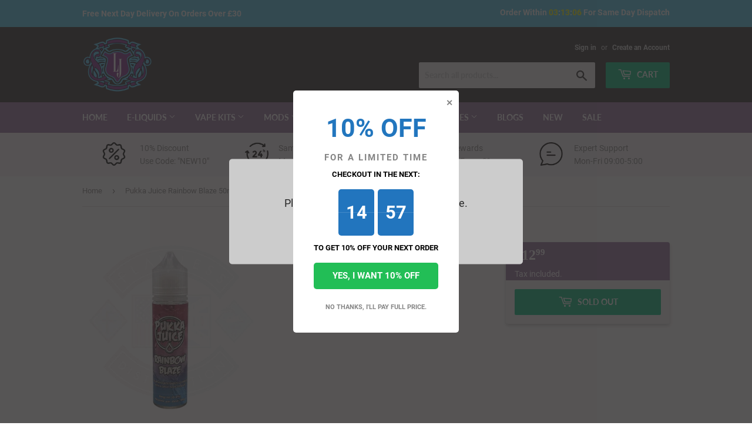

--- FILE ---
content_type: text/html; charset=utf-8
request_url: https://litejoy.co.uk/products/pukka-juice-rainbow-blaze-50ml-0mg-shortfill-e-liquid
body_size: 25153
content:
<!doctype html>
<html class="no-touch no-js" lang="en-GB">
<head>
  <script>(function(H){H.className=H.className.replace(/\bno-js\b/,'js')})(document.documentElement)</script>
  <!-- Basic page needs ================================================== -->
  <meta charset="utf-8">
  <meta http-equiv="X-UA-Compatible" content="IE=edge,chrome=1">

  
  <link rel="shortcut icon" href="//litejoy.co.uk/cdn/shop/files/lj_logo_bf5028ca-a046-44bc-b2ca-c007e6ea87d5_32x32.png?v=1613132765" type="image/png" />
  

  <!-- Title and description ================================================== -->
  <title>
  Pukka Juice Rainbow Blaze 50ml 0mg Shortfill E-liquid &ndash; Litejoy Ltd
  </title>

  

  <!-- Product meta ================================================== -->
  <!-- /snippets/social-meta-tags.liquid -->




<meta property="og:site_name" content="Litejoy Ltd">
<meta property="og:url" content="https://litejoy.co.uk/products/pukka-juice-rainbow-blaze-50ml-0mg-shortfill-e-liquid">
<meta property="og:title" content="Pukka Juice Rainbow Blaze 50ml 0mg Shortfill E-liquid">
<meta property="og:type" content="product">
<meta property="og:description" content="Litejoy are UK's leading vape shop online providing a range of vaping products including Electronic Cigarette, Accessories, E-Liquids, Mods, Tanks and much more!">

  <meta property="og:price:amount" content="12.99">
  <meta property="og:price:currency" content="GBP">

<meta property="og:image" content="http://litejoy.co.uk/cdn/shop/products/PUKKA_JUICE_RAINBOW_BLAZE_50ML_PA_72_FL_1200x1200.jpg?v=1571710837">
<meta property="og:image:secure_url" content="https://litejoy.co.uk/cdn/shop/products/PUKKA_JUICE_RAINBOW_BLAZE_50ML_PA_72_FL_1200x1200.jpg?v=1571710837">


<meta name="twitter:card" content="summary_large_image">
<meta name="twitter:title" content="Pukka Juice Rainbow Blaze 50ml 0mg Shortfill E-liquid">
<meta name="twitter:description" content="Litejoy are UK's leading vape shop online providing a range of vaping products including Electronic Cigarette, Accessories, E-Liquids, Mods, Tanks and much more!">


  <!-- Helpers ================================================== -->
  
  	
  	
  
  <meta name="viewport" content="width=device-width,initial-scale=1">

  <!-- CSS ================================================== -->
  <link href="//litejoy.co.uk/cdn/shop/t/24/assets/theme.scss.css?v=8316891000143740151656105586" rel="stylesheet" type="text/css" media="all" />

  <!-- Header hook for plugins ================================================== -->
  <script>window.performance && window.performance.mark && window.performance.mark('shopify.content_for_header.start');</script><meta id="shopify-digital-wallet" name="shopify-digital-wallet" content="/17984749/digital_wallets/dialog">
<link rel="alternate" type="application/json+oembed" href="https://litejoy.co.uk/products/pukka-juice-rainbow-blaze-50ml-0mg-shortfill-e-liquid.oembed">
<script async="async" src="/checkouts/internal/preloads.js?locale=en-GB"></script>
<script id="shopify-features" type="application/json">{"accessToken":"ebbc5848b9afb4b68f79921ef8b8680c","betas":["rich-media-storefront-analytics"],"domain":"litejoy.co.uk","predictiveSearch":true,"shopId":17984749,"locale":"en"}</script>
<script>var Shopify = Shopify || {};
Shopify.shop = "litejoy.myshopify.com";
Shopify.locale = "en-GB";
Shopify.currency = {"active":"GBP","rate":"1.0"};
Shopify.country = "GB";
Shopify.theme = {"name":"Supply","id":119489102023,"schema_name":"Supply","schema_version":"9.2.2","theme_store_id":679,"role":"main"};
Shopify.theme.handle = "null";
Shopify.theme.style = {"id":null,"handle":null};
Shopify.cdnHost = "litejoy.co.uk/cdn";
Shopify.routes = Shopify.routes || {};
Shopify.routes.root = "/";</script>
<script type="module">!function(o){(o.Shopify=o.Shopify||{}).modules=!0}(window);</script>
<script>!function(o){function n(){var o=[];function n(){o.push(Array.prototype.slice.apply(arguments))}return n.q=o,n}var t=o.Shopify=o.Shopify||{};t.loadFeatures=n(),t.autoloadFeatures=n()}(window);</script>
<script id="shop-js-analytics" type="application/json">{"pageType":"product"}</script>
<script defer="defer" async type="module" src="//litejoy.co.uk/cdn/shopifycloud/shop-js/modules/v2/client.init-shop-cart-sync_IZsNAliE.en.esm.js"></script>
<script defer="defer" async type="module" src="//litejoy.co.uk/cdn/shopifycloud/shop-js/modules/v2/chunk.common_0OUaOowp.esm.js"></script>
<script type="module">
  await import("//litejoy.co.uk/cdn/shopifycloud/shop-js/modules/v2/client.init-shop-cart-sync_IZsNAliE.en.esm.js");
await import("//litejoy.co.uk/cdn/shopifycloud/shop-js/modules/v2/chunk.common_0OUaOowp.esm.js");

  window.Shopify.SignInWithShop?.initShopCartSync?.({"fedCMEnabled":true,"windoidEnabled":true});

</script>
<script>(function() {
  var isLoaded = false;
  function asyncLoad() {
    if (isLoaded) return;
    isLoaded = true;
    var urls = ["https:\/\/js.smile.io\/v1\/smile-shopify.js?shop=litejoy.myshopify.com","https:\/\/chimpstatic.com\/mcjs-connected\/js\/users\/6edf334ffb72590ccf2668fe1\/425a3b1c8d6be4de01f5912b8.js?shop=litejoy.myshopify.com","https:\/\/age-verification.hulkapps.com\/hulk_age_verifier.js?shop=litejoy.myshopify.com","\/\/code.tidio.co\/p6hwhunkprffjtvzi7ovsljtobfmf3in.js?shop=litejoy.myshopify.com"];
    for (var i = 0; i < urls.length; i++) {
      var s = document.createElement('script');
      s.type = 'text/javascript';
      s.async = true;
      s.src = urls[i];
      var x = document.getElementsByTagName('script')[0];
      x.parentNode.insertBefore(s, x);
    }
  };
  if(window.attachEvent) {
    window.attachEvent('onload', asyncLoad);
  } else {
    window.addEventListener('load', asyncLoad, false);
  }
})();</script>
<script id="__st">var __st={"a":17984749,"offset":0,"reqid":"8d26dd69-d01d-4750-a5b8-2792fc982194-1768492009","pageurl":"litejoy.co.uk\/products\/pukka-juice-rainbow-blaze-50ml-0mg-shortfill-e-liquid","u":"f8caf82f8692","p":"product","rtyp":"product","rid":1665507983423};</script>
<script>window.ShopifyPaypalV4VisibilityTracking = true;</script>
<script id="captcha-bootstrap">!function(){'use strict';const t='contact',e='account',n='new_comment',o=[[t,t],['blogs',n],['comments',n],[t,'customer']],c=[[e,'customer_login'],[e,'guest_login'],[e,'recover_customer_password'],[e,'create_customer']],r=t=>t.map((([t,e])=>`form[action*='/${t}']:not([data-nocaptcha='true']) input[name='form_type'][value='${e}']`)).join(','),a=t=>()=>t?[...document.querySelectorAll(t)].map((t=>t.form)):[];function s(){const t=[...o],e=r(t);return a(e)}const i='password',u='form_key',d=['recaptcha-v3-token','g-recaptcha-response','h-captcha-response',i],f=()=>{try{return window.sessionStorage}catch{return}},m='__shopify_v',_=t=>t.elements[u];function p(t,e,n=!1){try{const o=window.sessionStorage,c=JSON.parse(o.getItem(e)),{data:r}=function(t){const{data:e,action:n}=t;return t[m]||n?{data:e,action:n}:{data:t,action:n}}(c);for(const[e,n]of Object.entries(r))t.elements[e]&&(t.elements[e].value=n);n&&o.removeItem(e)}catch(o){console.error('form repopulation failed',{error:o})}}const l='form_type',E='cptcha';function T(t){t.dataset[E]=!0}const w=window,h=w.document,L='Shopify',v='ce_forms',y='captcha';let A=!1;((t,e)=>{const n=(g='f06e6c50-85a8-45c8-87d0-21a2b65856fe',I='https://cdn.shopify.com/shopifycloud/storefront-forms-hcaptcha/ce_storefront_forms_captcha_hcaptcha.v1.5.2.iife.js',D={infoText:'Protected by hCaptcha',privacyText:'Privacy',termsText:'Terms'},(t,e,n)=>{const o=w[L][v],c=o.bindForm;if(c)return c(t,g,e,D).then(n);var r;o.q.push([[t,g,e,D],n]),r=I,A||(h.body.append(Object.assign(h.createElement('script'),{id:'captcha-provider',async:!0,src:r})),A=!0)});var g,I,D;w[L]=w[L]||{},w[L][v]=w[L][v]||{},w[L][v].q=[],w[L][y]=w[L][y]||{},w[L][y].protect=function(t,e){n(t,void 0,e),T(t)},Object.freeze(w[L][y]),function(t,e,n,w,h,L){const[v,y,A,g]=function(t,e,n){const i=e?o:[],u=t?c:[],d=[...i,...u],f=r(d),m=r(i),_=r(d.filter((([t,e])=>n.includes(e))));return[a(f),a(m),a(_),s()]}(w,h,L),I=t=>{const e=t.target;return e instanceof HTMLFormElement?e:e&&e.form},D=t=>v().includes(t);t.addEventListener('submit',(t=>{const e=I(t);if(!e)return;const n=D(e)&&!e.dataset.hcaptchaBound&&!e.dataset.recaptchaBound,o=_(e),c=g().includes(e)&&(!o||!o.value);(n||c)&&t.preventDefault(),c&&!n&&(function(t){try{if(!f())return;!function(t){const e=f();if(!e)return;const n=_(t);if(!n)return;const o=n.value;o&&e.removeItem(o)}(t);const e=Array.from(Array(32),(()=>Math.random().toString(36)[2])).join('');!function(t,e){_(t)||t.append(Object.assign(document.createElement('input'),{type:'hidden',name:u})),t.elements[u].value=e}(t,e),function(t,e){const n=f();if(!n)return;const o=[...t.querySelectorAll(`input[type='${i}']`)].map((({name:t})=>t)),c=[...d,...o],r={};for(const[a,s]of new FormData(t).entries())c.includes(a)||(r[a]=s);n.setItem(e,JSON.stringify({[m]:1,action:t.action,data:r}))}(t,e)}catch(e){console.error('failed to persist form',e)}}(e),e.submit())}));const S=(t,e)=>{t&&!t.dataset[E]&&(n(t,e.some((e=>e===t))),T(t))};for(const o of['focusin','change'])t.addEventListener(o,(t=>{const e=I(t);D(e)&&S(e,y())}));const B=e.get('form_key'),M=e.get(l),P=B&&M;t.addEventListener('DOMContentLoaded',(()=>{const t=y();if(P)for(const e of t)e.elements[l].value===M&&p(e,B);[...new Set([...A(),...v().filter((t=>'true'===t.dataset.shopifyCaptcha))])].forEach((e=>S(e,t)))}))}(h,new URLSearchParams(w.location.search),n,t,e,['guest_login'])})(!0,!0)}();</script>
<script integrity="sha256-4kQ18oKyAcykRKYeNunJcIwy7WH5gtpwJnB7kiuLZ1E=" data-source-attribution="shopify.loadfeatures" defer="defer" src="//litejoy.co.uk/cdn/shopifycloud/storefront/assets/storefront/load_feature-a0a9edcb.js" crossorigin="anonymous"></script>
<script data-source-attribution="shopify.dynamic_checkout.dynamic.init">var Shopify=Shopify||{};Shopify.PaymentButton=Shopify.PaymentButton||{isStorefrontPortableWallets:!0,init:function(){window.Shopify.PaymentButton.init=function(){};var t=document.createElement("script");t.src="https://litejoy.co.uk/cdn/shopifycloud/portable-wallets/latest/portable-wallets.en.js",t.type="module",document.head.appendChild(t)}};
</script>
<script data-source-attribution="shopify.dynamic_checkout.buyer_consent">
  function portableWalletsHideBuyerConsent(e){var t=document.getElementById("shopify-buyer-consent"),n=document.getElementById("shopify-subscription-policy-button");t&&n&&(t.classList.add("hidden"),t.setAttribute("aria-hidden","true"),n.removeEventListener("click",e))}function portableWalletsShowBuyerConsent(e){var t=document.getElementById("shopify-buyer-consent"),n=document.getElementById("shopify-subscription-policy-button");t&&n&&(t.classList.remove("hidden"),t.removeAttribute("aria-hidden"),n.addEventListener("click",e))}window.Shopify?.PaymentButton&&(window.Shopify.PaymentButton.hideBuyerConsent=portableWalletsHideBuyerConsent,window.Shopify.PaymentButton.showBuyerConsent=portableWalletsShowBuyerConsent);
</script>
<script>
  function portableWalletsCleanup(e){e&&e.src&&console.error("Failed to load portable wallets script "+e.src);var t=document.querySelectorAll("shopify-accelerated-checkout .shopify-payment-button__skeleton, shopify-accelerated-checkout-cart .wallet-cart-button__skeleton"),e=document.getElementById("shopify-buyer-consent");for(let e=0;e<t.length;e++)t[e].remove();e&&e.remove()}function portableWalletsNotLoadedAsModule(e){e instanceof ErrorEvent&&"string"==typeof e.message&&e.message.includes("import.meta")&&"string"==typeof e.filename&&e.filename.includes("portable-wallets")&&(window.removeEventListener("error",portableWalletsNotLoadedAsModule),window.Shopify.PaymentButton.failedToLoad=e,"loading"===document.readyState?document.addEventListener("DOMContentLoaded",window.Shopify.PaymentButton.init):window.Shopify.PaymentButton.init())}window.addEventListener("error",portableWalletsNotLoadedAsModule);
</script>

<script type="module" src="https://litejoy.co.uk/cdn/shopifycloud/portable-wallets/latest/portable-wallets.en.js" onError="portableWalletsCleanup(this)" crossorigin="anonymous"></script>
<script nomodule>
  document.addEventListener("DOMContentLoaded", portableWalletsCleanup);
</script>

<link id="shopify-accelerated-checkout-styles" rel="stylesheet" media="screen" href="https://litejoy.co.uk/cdn/shopifycloud/portable-wallets/latest/accelerated-checkout-backwards-compat.css" crossorigin="anonymous">
<style id="shopify-accelerated-checkout-cart">
        #shopify-buyer-consent {
  margin-top: 1em;
  display: inline-block;
  width: 100%;
}

#shopify-buyer-consent.hidden {
  display: none;
}

#shopify-subscription-policy-button {
  background: none;
  border: none;
  padding: 0;
  text-decoration: underline;
  font-size: inherit;
  cursor: pointer;
}

#shopify-subscription-policy-button::before {
  box-shadow: none;
}

      </style>

<script>window.performance && window.performance.mark && window.performance.mark('shopify.content_for_header.end');</script>

  
  

  <script src="//litejoy.co.uk/cdn/shop/t/24/assets/jquery-2.2.3.min.js?v=58211863146907186831612914688" type="text/javascript"></script>

  <script src="//litejoy.co.uk/cdn/shop/t/24/assets/lazysizes.min.js?v=8147953233334221341612914688" async="async"></script>
  <script src="//litejoy.co.uk/cdn/shop/t/24/assets/vendor.js?v=106177282645720727331612914690" defer="defer"></script>
  <script src="//litejoy.co.uk/cdn/shop/t/24/assets/theme.js?v=104651861431369677821613778849" defer="defer"></script>
  <script src="//litejoy.co.uk/cdn/shop/t/24/assets/readmore.min.js?v=31630494980608433581615208130"></script>

  <link rel="stylesheet" type="text/css" href="//cdn.jsdelivr.net/npm/slick-carousel@1.8.1/slick/slick.css"/>

<link rel="canonical" href="https://litejoy.co.uk/products/pukka-juice-rainbow-blaze-50ml-0mg-shortfill-e-liquid">
<link href="https://monorail-edge.shopifysvc.com" rel="dns-prefetch">
<script>(function(){if ("sendBeacon" in navigator && "performance" in window) {try {var session_token_from_headers = performance.getEntriesByType('navigation')[0].serverTiming.find(x => x.name == '_s').description;} catch {var session_token_from_headers = undefined;}var session_cookie_matches = document.cookie.match(/_shopify_s=([^;]*)/);var session_token_from_cookie = session_cookie_matches && session_cookie_matches.length === 2 ? session_cookie_matches[1] : "";var session_token = session_token_from_headers || session_token_from_cookie || "";function handle_abandonment_event(e) {var entries = performance.getEntries().filter(function(entry) {return /monorail-edge.shopifysvc.com/.test(entry.name);});if (!window.abandonment_tracked && entries.length === 0) {window.abandonment_tracked = true;var currentMs = Date.now();var navigation_start = performance.timing.navigationStart;var payload = {shop_id: 17984749,url: window.location.href,navigation_start,duration: currentMs - navigation_start,session_token,page_type: "product"};window.navigator.sendBeacon("https://monorail-edge.shopifysvc.com/v1/produce", JSON.stringify({schema_id: "online_store_buyer_site_abandonment/1.1",payload: payload,metadata: {event_created_at_ms: currentMs,event_sent_at_ms: currentMs}}));}}window.addEventListener('pagehide', handle_abandonment_event);}}());</script>
<script id="web-pixels-manager-setup">(function e(e,d,r,n,o){if(void 0===o&&(o={}),!Boolean(null===(a=null===(i=window.Shopify)||void 0===i?void 0:i.analytics)||void 0===a?void 0:a.replayQueue)){var i,a;window.Shopify=window.Shopify||{};var t=window.Shopify;t.analytics=t.analytics||{};var s=t.analytics;s.replayQueue=[],s.publish=function(e,d,r){return s.replayQueue.push([e,d,r]),!0};try{self.performance.mark("wpm:start")}catch(e){}var l=function(){var e={modern:/Edge?\/(1{2}[4-9]|1[2-9]\d|[2-9]\d{2}|\d{4,})\.\d+(\.\d+|)|Firefox\/(1{2}[4-9]|1[2-9]\d|[2-9]\d{2}|\d{4,})\.\d+(\.\d+|)|Chrom(ium|e)\/(9{2}|\d{3,})\.\d+(\.\d+|)|(Maci|X1{2}).+ Version\/(15\.\d+|(1[6-9]|[2-9]\d|\d{3,})\.\d+)([,.]\d+|)( \(\w+\)|)( Mobile\/\w+|) Safari\/|Chrome.+OPR\/(9{2}|\d{3,})\.\d+\.\d+|(CPU[ +]OS|iPhone[ +]OS|CPU[ +]iPhone|CPU IPhone OS|CPU iPad OS)[ +]+(15[._]\d+|(1[6-9]|[2-9]\d|\d{3,})[._]\d+)([._]\d+|)|Android:?[ /-](13[3-9]|1[4-9]\d|[2-9]\d{2}|\d{4,})(\.\d+|)(\.\d+|)|Android.+Firefox\/(13[5-9]|1[4-9]\d|[2-9]\d{2}|\d{4,})\.\d+(\.\d+|)|Android.+Chrom(ium|e)\/(13[3-9]|1[4-9]\d|[2-9]\d{2}|\d{4,})\.\d+(\.\d+|)|SamsungBrowser\/([2-9]\d|\d{3,})\.\d+/,legacy:/Edge?\/(1[6-9]|[2-9]\d|\d{3,})\.\d+(\.\d+|)|Firefox\/(5[4-9]|[6-9]\d|\d{3,})\.\d+(\.\d+|)|Chrom(ium|e)\/(5[1-9]|[6-9]\d|\d{3,})\.\d+(\.\d+|)([\d.]+$|.*Safari\/(?![\d.]+ Edge\/[\d.]+$))|(Maci|X1{2}).+ Version\/(10\.\d+|(1[1-9]|[2-9]\d|\d{3,})\.\d+)([,.]\d+|)( \(\w+\)|)( Mobile\/\w+|) Safari\/|Chrome.+OPR\/(3[89]|[4-9]\d|\d{3,})\.\d+\.\d+|(CPU[ +]OS|iPhone[ +]OS|CPU[ +]iPhone|CPU IPhone OS|CPU iPad OS)[ +]+(10[._]\d+|(1[1-9]|[2-9]\d|\d{3,})[._]\d+)([._]\d+|)|Android:?[ /-](13[3-9]|1[4-9]\d|[2-9]\d{2}|\d{4,})(\.\d+|)(\.\d+|)|Mobile Safari.+OPR\/([89]\d|\d{3,})\.\d+\.\d+|Android.+Firefox\/(13[5-9]|1[4-9]\d|[2-9]\d{2}|\d{4,})\.\d+(\.\d+|)|Android.+Chrom(ium|e)\/(13[3-9]|1[4-9]\d|[2-9]\d{2}|\d{4,})\.\d+(\.\d+|)|Android.+(UC? ?Browser|UCWEB|U3)[ /]?(15\.([5-9]|\d{2,})|(1[6-9]|[2-9]\d|\d{3,})\.\d+)\.\d+|SamsungBrowser\/(5\.\d+|([6-9]|\d{2,})\.\d+)|Android.+MQ{2}Browser\/(14(\.(9|\d{2,})|)|(1[5-9]|[2-9]\d|\d{3,})(\.\d+|))(\.\d+|)|K[Aa][Ii]OS\/(3\.\d+|([4-9]|\d{2,})\.\d+)(\.\d+|)/},d=e.modern,r=e.legacy,n=navigator.userAgent;return n.match(d)?"modern":n.match(r)?"legacy":"unknown"}(),u="modern"===l?"modern":"legacy",c=(null!=n?n:{modern:"",legacy:""})[u],f=function(e){return[e.baseUrl,"/wpm","/b",e.hashVersion,"modern"===e.buildTarget?"m":"l",".js"].join("")}({baseUrl:d,hashVersion:r,buildTarget:u}),m=function(e){var d=e.version,r=e.bundleTarget,n=e.surface,o=e.pageUrl,i=e.monorailEndpoint;return{emit:function(e){var a=e.status,t=e.errorMsg,s=(new Date).getTime(),l=JSON.stringify({metadata:{event_sent_at_ms:s},events:[{schema_id:"web_pixels_manager_load/3.1",payload:{version:d,bundle_target:r,page_url:o,status:a,surface:n,error_msg:t},metadata:{event_created_at_ms:s}}]});if(!i)return console&&console.warn&&console.warn("[Web Pixels Manager] No Monorail endpoint provided, skipping logging."),!1;try{return self.navigator.sendBeacon.bind(self.navigator)(i,l)}catch(e){}var u=new XMLHttpRequest;try{return u.open("POST",i,!0),u.setRequestHeader("Content-Type","text/plain"),u.send(l),!0}catch(e){return console&&console.warn&&console.warn("[Web Pixels Manager] Got an unhandled error while logging to Monorail."),!1}}}}({version:r,bundleTarget:l,surface:e.surface,pageUrl:self.location.href,monorailEndpoint:e.monorailEndpoint});try{o.browserTarget=l,function(e){var d=e.src,r=e.async,n=void 0===r||r,o=e.onload,i=e.onerror,a=e.sri,t=e.scriptDataAttributes,s=void 0===t?{}:t,l=document.createElement("script"),u=document.querySelector("head"),c=document.querySelector("body");if(l.async=n,l.src=d,a&&(l.integrity=a,l.crossOrigin="anonymous"),s)for(var f in s)if(Object.prototype.hasOwnProperty.call(s,f))try{l.dataset[f]=s[f]}catch(e){}if(o&&l.addEventListener("load",o),i&&l.addEventListener("error",i),u)u.appendChild(l);else{if(!c)throw new Error("Did not find a head or body element to append the script");c.appendChild(l)}}({src:f,async:!0,onload:function(){if(!function(){var e,d;return Boolean(null===(d=null===(e=window.Shopify)||void 0===e?void 0:e.analytics)||void 0===d?void 0:d.initialized)}()){var d=window.webPixelsManager.init(e)||void 0;if(d){var r=window.Shopify.analytics;r.replayQueue.forEach((function(e){var r=e[0],n=e[1],o=e[2];d.publishCustomEvent(r,n,o)})),r.replayQueue=[],r.publish=d.publishCustomEvent,r.visitor=d.visitor,r.initialized=!0}}},onerror:function(){return m.emit({status:"failed",errorMsg:"".concat(f," has failed to load")})},sri:function(e){var d=/^sha384-[A-Za-z0-9+/=]+$/;return"string"==typeof e&&d.test(e)}(c)?c:"",scriptDataAttributes:o}),m.emit({status:"loading"})}catch(e){m.emit({status:"failed",errorMsg:(null==e?void 0:e.message)||"Unknown error"})}}})({shopId: 17984749,storefrontBaseUrl: "https://litejoy.co.uk",extensionsBaseUrl: "https://extensions.shopifycdn.com/cdn/shopifycloud/web-pixels-manager",monorailEndpoint: "https://monorail-edge.shopifysvc.com/unstable/produce_batch",surface: "storefront-renderer",enabledBetaFlags: ["2dca8a86"],webPixelsConfigList: [{"id":"170525045","eventPayloadVersion":"v1","runtimeContext":"LAX","scriptVersion":"1","type":"CUSTOM","privacyPurposes":["ANALYTICS"],"name":"Google Analytics tag (migrated)"},{"id":"shopify-app-pixel","configuration":"{}","eventPayloadVersion":"v1","runtimeContext":"STRICT","scriptVersion":"0450","apiClientId":"shopify-pixel","type":"APP","privacyPurposes":["ANALYTICS","MARKETING"]},{"id":"shopify-custom-pixel","eventPayloadVersion":"v1","runtimeContext":"LAX","scriptVersion":"0450","apiClientId":"shopify-pixel","type":"CUSTOM","privacyPurposes":["ANALYTICS","MARKETING"]}],isMerchantRequest: false,initData: {"shop":{"name":"Litejoy Ltd","paymentSettings":{"currencyCode":"GBP"},"myshopifyDomain":"litejoy.myshopify.com","countryCode":"GB","storefrontUrl":"https:\/\/litejoy.co.uk"},"customer":null,"cart":null,"checkout":null,"productVariants":[{"price":{"amount":12.99,"currencyCode":"GBP"},"product":{"title":"Pukka Juice Rainbow Blaze 50ml 0mg Shortfill E-liquid","vendor":"Pukka Juice","id":"1665507983423","untranslatedTitle":"Pukka Juice Rainbow Blaze 50ml 0mg Shortfill E-liquid","url":"\/products\/pukka-juice-rainbow-blaze-50ml-0mg-shortfill-e-liquid","type":"Juices"},"id":"14084826071103","image":{"src":"\/\/litejoy.co.uk\/cdn\/shop\/products\/PUKKA_JUICE_RAINBOW_BLAZE_50ML_PA_72_FL.jpg?v=1571710837"},"sku":"PUKKAJRBWB0MG","title":"Default Title","untranslatedTitle":"Default Title"}],"purchasingCompany":null},},"https://litejoy.co.uk/cdn","fcfee988w5aeb613cpc8e4bc33m6693e112",{"modern":"","legacy":""},{"shopId":"17984749","storefrontBaseUrl":"https:\/\/litejoy.co.uk","extensionBaseUrl":"https:\/\/extensions.shopifycdn.com\/cdn\/shopifycloud\/web-pixels-manager","surface":"storefront-renderer","enabledBetaFlags":"[\"2dca8a86\"]","isMerchantRequest":"false","hashVersion":"fcfee988w5aeb613cpc8e4bc33m6693e112","publish":"custom","events":"[[\"page_viewed\",{}],[\"product_viewed\",{\"productVariant\":{\"price\":{\"amount\":12.99,\"currencyCode\":\"GBP\"},\"product\":{\"title\":\"Pukka Juice Rainbow Blaze 50ml 0mg Shortfill E-liquid\",\"vendor\":\"Pukka Juice\",\"id\":\"1665507983423\",\"untranslatedTitle\":\"Pukka Juice Rainbow Blaze 50ml 0mg Shortfill E-liquid\",\"url\":\"\/products\/pukka-juice-rainbow-blaze-50ml-0mg-shortfill-e-liquid\",\"type\":\"Juices\"},\"id\":\"14084826071103\",\"image\":{\"src\":\"\/\/litejoy.co.uk\/cdn\/shop\/products\/PUKKA_JUICE_RAINBOW_BLAZE_50ML_PA_72_FL.jpg?v=1571710837\"},\"sku\":\"PUKKAJRBWB0MG\",\"title\":\"Default Title\",\"untranslatedTitle\":\"Default Title\"}}]]"});</script><script>
  window.ShopifyAnalytics = window.ShopifyAnalytics || {};
  window.ShopifyAnalytics.meta = window.ShopifyAnalytics.meta || {};
  window.ShopifyAnalytics.meta.currency = 'GBP';
  var meta = {"product":{"id":1665507983423,"gid":"gid:\/\/shopify\/Product\/1665507983423","vendor":"Pukka Juice","type":"Juices","handle":"pukka-juice-rainbow-blaze-50ml-0mg-shortfill-e-liquid","variants":[{"id":14084826071103,"price":1299,"name":"Pukka Juice Rainbow Blaze 50ml 0mg Shortfill E-liquid","public_title":null,"sku":"PUKKAJRBWB0MG"}],"remote":false},"page":{"pageType":"product","resourceType":"product","resourceId":1665507983423,"requestId":"8d26dd69-d01d-4750-a5b8-2792fc982194-1768492009"}};
  for (var attr in meta) {
    window.ShopifyAnalytics.meta[attr] = meta[attr];
  }
</script>
<script class="analytics">
  (function () {
    var customDocumentWrite = function(content) {
      var jquery = null;

      if (window.jQuery) {
        jquery = window.jQuery;
      } else if (window.Checkout && window.Checkout.$) {
        jquery = window.Checkout.$;
      }

      if (jquery) {
        jquery('body').append(content);
      }
    };

    var hasLoggedConversion = function(token) {
      if (token) {
        return document.cookie.indexOf('loggedConversion=' + token) !== -1;
      }
      return false;
    }

    var setCookieIfConversion = function(token) {
      if (token) {
        var twoMonthsFromNow = new Date(Date.now());
        twoMonthsFromNow.setMonth(twoMonthsFromNow.getMonth() + 2);

        document.cookie = 'loggedConversion=' + token + '; expires=' + twoMonthsFromNow;
      }
    }

    var trekkie = window.ShopifyAnalytics.lib = window.trekkie = window.trekkie || [];
    if (trekkie.integrations) {
      return;
    }
    trekkie.methods = [
      'identify',
      'page',
      'ready',
      'track',
      'trackForm',
      'trackLink'
    ];
    trekkie.factory = function(method) {
      return function() {
        var args = Array.prototype.slice.call(arguments);
        args.unshift(method);
        trekkie.push(args);
        return trekkie;
      };
    };
    for (var i = 0; i < trekkie.methods.length; i++) {
      var key = trekkie.methods[i];
      trekkie[key] = trekkie.factory(key);
    }
    trekkie.load = function(config) {
      trekkie.config = config || {};
      trekkie.config.initialDocumentCookie = document.cookie;
      var first = document.getElementsByTagName('script')[0];
      var script = document.createElement('script');
      script.type = 'text/javascript';
      script.onerror = function(e) {
        var scriptFallback = document.createElement('script');
        scriptFallback.type = 'text/javascript';
        scriptFallback.onerror = function(error) {
                var Monorail = {
      produce: function produce(monorailDomain, schemaId, payload) {
        var currentMs = new Date().getTime();
        var event = {
          schema_id: schemaId,
          payload: payload,
          metadata: {
            event_created_at_ms: currentMs,
            event_sent_at_ms: currentMs
          }
        };
        return Monorail.sendRequest("https://" + monorailDomain + "/v1/produce", JSON.stringify(event));
      },
      sendRequest: function sendRequest(endpointUrl, payload) {
        // Try the sendBeacon API
        if (window && window.navigator && typeof window.navigator.sendBeacon === 'function' && typeof window.Blob === 'function' && !Monorail.isIos12()) {
          var blobData = new window.Blob([payload], {
            type: 'text/plain'
          });

          if (window.navigator.sendBeacon(endpointUrl, blobData)) {
            return true;
          } // sendBeacon was not successful

        } // XHR beacon

        var xhr = new XMLHttpRequest();

        try {
          xhr.open('POST', endpointUrl);
          xhr.setRequestHeader('Content-Type', 'text/plain');
          xhr.send(payload);
        } catch (e) {
          console.log(e);
        }

        return false;
      },
      isIos12: function isIos12() {
        return window.navigator.userAgent.lastIndexOf('iPhone; CPU iPhone OS 12_') !== -1 || window.navigator.userAgent.lastIndexOf('iPad; CPU OS 12_') !== -1;
      }
    };
    Monorail.produce('monorail-edge.shopifysvc.com',
      'trekkie_storefront_load_errors/1.1',
      {shop_id: 17984749,
      theme_id: 119489102023,
      app_name: "storefront",
      context_url: window.location.href,
      source_url: "//litejoy.co.uk/cdn/s/trekkie.storefront.cd680fe47e6c39ca5d5df5f0a32d569bc48c0f27.min.js"});

        };
        scriptFallback.async = true;
        scriptFallback.src = '//litejoy.co.uk/cdn/s/trekkie.storefront.cd680fe47e6c39ca5d5df5f0a32d569bc48c0f27.min.js';
        first.parentNode.insertBefore(scriptFallback, first);
      };
      script.async = true;
      script.src = '//litejoy.co.uk/cdn/s/trekkie.storefront.cd680fe47e6c39ca5d5df5f0a32d569bc48c0f27.min.js';
      first.parentNode.insertBefore(script, first);
    };
    trekkie.load(
      {"Trekkie":{"appName":"storefront","development":false,"defaultAttributes":{"shopId":17984749,"isMerchantRequest":null,"themeId":119489102023,"themeCityHash":"3561453201620697332","contentLanguage":"en-GB","currency":"GBP"},"isServerSideCookieWritingEnabled":true,"monorailRegion":"shop_domain","enabledBetaFlags":["65f19447"]},"Session Attribution":{},"S2S":{"facebookCapiEnabled":false,"source":"trekkie-storefront-renderer","apiClientId":580111}}
    );

    var loaded = false;
    trekkie.ready(function() {
      if (loaded) return;
      loaded = true;

      window.ShopifyAnalytics.lib = window.trekkie;

      var originalDocumentWrite = document.write;
      document.write = customDocumentWrite;
      try { window.ShopifyAnalytics.merchantGoogleAnalytics.call(this); } catch(error) {};
      document.write = originalDocumentWrite;

      window.ShopifyAnalytics.lib.page(null,{"pageType":"product","resourceType":"product","resourceId":1665507983423,"requestId":"8d26dd69-d01d-4750-a5b8-2792fc982194-1768492009","shopifyEmitted":true});

      var match = window.location.pathname.match(/checkouts\/(.+)\/(thank_you|post_purchase)/)
      var token = match? match[1]: undefined;
      if (!hasLoggedConversion(token)) {
        setCookieIfConversion(token);
        window.ShopifyAnalytics.lib.track("Viewed Product",{"currency":"GBP","variantId":14084826071103,"productId":1665507983423,"productGid":"gid:\/\/shopify\/Product\/1665507983423","name":"Pukka Juice Rainbow Blaze 50ml 0mg Shortfill E-liquid","price":"12.99","sku":"PUKKAJRBWB0MG","brand":"Pukka Juice","variant":null,"category":"Juices","nonInteraction":true,"remote":false},undefined,undefined,{"shopifyEmitted":true});
      window.ShopifyAnalytics.lib.track("monorail:\/\/trekkie_storefront_viewed_product\/1.1",{"currency":"GBP","variantId":14084826071103,"productId":1665507983423,"productGid":"gid:\/\/shopify\/Product\/1665507983423","name":"Pukka Juice Rainbow Blaze 50ml 0mg Shortfill E-liquid","price":"12.99","sku":"PUKKAJRBWB0MG","brand":"Pukka Juice","variant":null,"category":"Juices","nonInteraction":true,"remote":false,"referer":"https:\/\/litejoy.co.uk\/products\/pukka-juice-rainbow-blaze-50ml-0mg-shortfill-e-liquid"});
      }
    });


        var eventsListenerScript = document.createElement('script');
        eventsListenerScript.async = true;
        eventsListenerScript.src = "//litejoy.co.uk/cdn/shopifycloud/storefront/assets/shop_events_listener-3da45d37.js";
        document.getElementsByTagName('head')[0].appendChild(eventsListenerScript);

})();</script>
  <script>
  if (!window.ga || (window.ga && typeof window.ga !== 'function')) {
    window.ga = function ga() {
      (window.ga.q = window.ga.q || []).push(arguments);
      if (window.Shopify && window.Shopify.analytics && typeof window.Shopify.analytics.publish === 'function') {
        window.Shopify.analytics.publish("ga_stub_called", {}, {sendTo: "google_osp_migration"});
      }
      console.error("Shopify's Google Analytics stub called with:", Array.from(arguments), "\nSee https://help.shopify.com/manual/promoting-marketing/pixels/pixel-migration#google for more information.");
    };
    if (window.Shopify && window.Shopify.analytics && typeof window.Shopify.analytics.publish === 'function') {
      window.Shopify.analytics.publish("ga_stub_initialized", {}, {sendTo: "google_osp_migration"});
    }
  }
</script>
<script
  defer
  src="https://litejoy.co.uk/cdn/shopifycloud/perf-kit/shopify-perf-kit-3.0.3.min.js"
  data-application="storefront-renderer"
  data-shop-id="17984749"
  data-render-region="gcp-us-east1"
  data-page-type="product"
  data-theme-instance-id="119489102023"
  data-theme-name="Supply"
  data-theme-version="9.2.2"
  data-monorail-region="shop_domain"
  data-resource-timing-sampling-rate="10"
  data-shs="true"
  data-shs-beacon="true"
  data-shs-export-with-fetch="true"
  data-shs-logs-sample-rate="1"
  data-shs-beacon-endpoint="https://litejoy.co.uk/api/collect"
></script>
</head>

<body id="pukka-juice-rainbow-blaze-50ml-0mg-shortfill-e-liquid" class="template-product">

  <div id="shopify-section-header" class="shopify-section header-section"><div class="top-bar">
  <div class="wrapper">
    <div class="shipping--readout">
      <!---- Free devlivery Countdown -->
      
      Free Next Day Delivery on orders over £30
      
    </div>
    
    <div class="shipping--timer">
      <ul class="selling--points--product">
        <li>
          <div class="delivery-countdown">
            Order within <span class="hours"></span>:<span class="minutes"></span>:<span class="seconds"></span> for same day dispatch
          </div>
        </li>
      </ul>
    </div>
  </div>
</div>
<header class="site-header" role="banner" data-section-id="header" data-section-type="header-section">
  <div class="wrapper">

    <div class="grid--full">
      <div class="grid-item large--one-half">
        
          <div class="h1 header-logo" itemscope itemtype="http://schema.org/Organization">
        
          
          

          <a href="/" itemprop="url">
            <div class="lazyload__image-wrapper no-js header-logo__image" style="max-width:120px;">
              <div style="padding-top:81.66666666666667%;">
                <img class="lazyload js"
                  data-src="//litejoy.co.uk/cdn/shop/files/lj_logo_bf5028ca-a046-44bc-b2ca-c007e6ea87d5_{width}x.png?v=1613132765"
                  data-widths="[180, 360, 540, 720, 900, 1080, 1296, 1512, 1728, 2048]"
                  data-aspectratio="1.2244897959183674"
                  data-sizes="auto"
                  alt="Litejoy Ltd"
                  style="width:120px;">
              </div>
            </div>
            <noscript>
              
              <img src="//litejoy.co.uk/cdn/shop/files/lj_logo_bf5028ca-a046-44bc-b2ca-c007e6ea87d5_120x.png?v=1613132765"
                srcset="//litejoy.co.uk/cdn/shop/files/lj_logo_bf5028ca-a046-44bc-b2ca-c007e6ea87d5_120x.png?v=1613132765 1x, //litejoy.co.uk/cdn/shop/files/lj_logo_bf5028ca-a046-44bc-b2ca-c007e6ea87d5_120x@2x.png?v=1613132765 2x"
                alt="Litejoy Ltd"
                itemprop="logo"
                style="max-width:120px;">
            </noscript>
          </a>
          
        
          </div>
        
      </div>

      <div class="grid-item large--one-half text-center large--text-right">
        
          <div class="site-header--text-links">
            

            
              <span class="site-header--meta-links medium-down--hide">
                
                  <a href="/account/login" id="customer_login_link">Sign in</a>
                  <span class="site-header--spacer">or</span>
                  <a href="/account/register" id="customer_register_link">Create an Account</a>
                
              </span>
            
          </div>

          <br class="medium-down--hide">
        

        <div class="dropdown" style="display:none">
          <div id="myDropdown" class="dropdown-content show">
            <input autocomplete="off" onclick="myFunction()" type="text" placeholder="Search Brands..." id="myInput" onkeyup="filterFunction()"> 
            <div class="input--svg" onclick="myFunction()">
              <svg class="show" id="chevron-dwn" aria-hidden="true" focusable="false" role="presentation" xmlns="http://www.w3.org/2000/svg" width="8" height="6" viewBox="0 0 8 6">
                <g fill="currentColor" fill-rule="evenodd">
                  <polygon class="icon-chevron-down-left" points="4 5.371 7.668 1.606 6.665 .629 4 3.365"></polygon>
                  <polygon class="icon-chevron-down-right" points="4 3.365 1.335 .629 1.335 .629 .332 1.606 4 5.371"></polygon>
                </g>
              </svg>
            </div>
            <span onclick="closeFunction()" id="close">&times;</span>
            <div id="brand-list">
              <ul><li><a href="/collections/vendors?q=12%20Monkeys" title="12 Monkeys">12 Monkeys</a></li><li><a href="/collections/vendors?q=73%20Juice" title="73 Juice">73 Juice</a></li><li><a href="/collections/vendors?q=Alpha" title="Alpha">Alpha</a></li><li><a href="/collections/vendors?q=AMA%20Vape%20Lab" title="AMA Vape Lab">AMA Vape Lab</a></li><li><a href="/collections/vendors?q=Anarchist" title="Anarchist">Anarchist</a></li><li><a href="/collections/vendors?q=Artery" title="Artery">Artery</a></li><li><a href="/collections/vendors?q=Aspire" title="Aspire">Aspire</a></li><li><a href="/collections/vendors?q=AWT" title="AWT">AWT</a></li><li><a href="/collections/vendors?q=Bad%20Drip%20Labs" title="Bad Drip Labs">Bad Drip Labs</a></li><li><a href="/collections/vendors?q=Barista%20Brew%20Co" title="Barista Brew Co">Barista Brew Co</a></li><li><a href="/collections/vendors?q=Barista%20Brew%20Co." title="Barista Brew Co.">Barista Brew Co.</a></li><li><a href="/collections/vendors?q=Bazooka%20Vape" title="Bazooka Vape">Bazooka Vape</a></li><li><a href="/collections/vendors?q=Bear%20State" title="Bear State">Bear State</a></li><li><a href="/collections/vendors?q=Bear%20State%20Vapor" title="Bear State Vapor">Bear State Vapor</a></li><li><a href="/collections/vendors?q=Beard%20Vapes" title="Beard Vapes">Beard Vapes</a></li><li><a href="/collections/vendors?q=Bella%20Ciao%20Vapes" title="Bella Ciao Vapes">Bella Ciao Vapes</a></li><li><a href="/collections/vendors?q=Beyond%20E-Liquids" title="Beyond E-Liquids">Beyond E-Liquids</a></li><li><a href="/collections/vendors?q=Billionaire%20Juice" title="Billionaire Juice">Billionaire Juice</a></li><li><a href="/collections/vendors?q=Bloom" title="Bloom">Bloom</a></li><li><a href="/collections/vendors?q=Blow%20White" title="Blow White">Blow White</a></li><li><a href="/collections/vendors?q=BLU" title="BLU">BLU</a></li><li><a href="/collections/vendors?q=Bogan%20Brews" title="Bogan Brews">Bogan Brews</a></li><li><a href="/collections/vendors?q=Bubonic" title="Bubonic">Bubonic</a></li><li><a href="/collections/vendors?q=Burst" title="Burst">Burst</a></li><li><a href="/collections/vendors?q=Candy%20King" title="Candy King">Candy King</a></li><li><a href="/collections/vendors?q=Candy%20Man" title="Candy Man">Candy Man</a></li><li><a href="/collections/vendors?q=Charlie%27s%20Chalkdust" title="Charlie&#39;s Chalkdust">Charlie's Chalkdust</a></li><li><a href="/collections/vendors?q=Chuffed" title="Chuffed">Chuffed</a></li><li><a href="/collections/vendors?q=Cloud%20Candy" title="Cloud Candy">Cloud Candy</a></li><li><a href="/collections/vendors?q=Cloud%20Thieves" title="Cloud Thieves">Cloud Thieves</a></li><li><a href="/collections/vendors?q=Clown" title="Clown">Clown</a></li><li><a href="/collections/vendors?q=Coil%20Spill" title="Coil Spill">Coil Spill</a></li><li><a href="/collections/vendors?q=Coilology" title="Coilology">Coilology</a></li><li><a href="/collections/vendors?q=Cotton%20Bacon" title="Cotton Bacon">Cotton Bacon</a></li><li><a href="/collections/vendors?q=Cotton%20Gods" title="Cotton Gods">Cotton Gods</a></li><li><a href="/collections/vendors?q=Crusher" title="Crusher">Crusher</a></li><li><a href="/collections/vendors?q=cuttwood" title="cuttwood">cuttwood</a></li><li><a href="/collections/vendors?q=Depper%20Cola%20Co." title="Depper Cola Co.">Depper Cola Co.</a></li><li><a href="/collections/vendors?q=Dinner%20Lady" title="Dinner Lady">Dinner Lady</a></li><li><a href="/collections/vendors?q=Doozy%20Vape%20Co" title="Doozy Vape Co">Doozy Vape Co</a></li><li><a href="/collections/vendors?q=Dotmod" title="Dotmod">Dotmod</a></li><li><a href="/collections/vendors?q=Double%20Drip" title="Double Drip">Double Drip</a></li><li><a href="/collections/vendors?q=Dough%20Bros" title="Dough Bros">Dough Bros</a></li><li><a href="/collections/vendors?q=Dough%20King" title="Dough King">Dough King</a></li><li><a href="/collections/vendors?q=Dr%20Vapes" title="Dr Vapes">Dr Vapes</a></li><li><a href="/collections/vendors?q=Dripping%20Desserts" title="Dripping Desserts">Dripping Desserts</a></li><li><a href="/collections/vendors?q=DripX%20Vapour" title="DripX Vapour">DripX Vapour</a></li><li><a href="/collections/vendors?q=Drop" title="Drop">Drop</a></li><li><a href="/collections/vendors?q=DRS" title="DRS">DRS</a></li><li><a href="/collections/vendors?q=Efest" title="Efest">Efest</a></li><li><a href="/collections/vendors?q=Efinity%20Labs" title="Efinity Labs">Efinity Labs</a></li><li><a href="/collections/vendors?q=Ejuicedepo" title="Ejuicedepo">Ejuicedepo</a></li><li><a href="/collections/vendors?q=Eleaf" title="Eleaf">Eleaf</a></li><li><a href="/collections/vendors?q=Electronic%20Cigarettes%20Ltd" title="Electronic Cigarettes Ltd">Electronic Cigarettes Ltd</a></li><li><a href="/collections/vendors?q=Element%20Eliquid" title="Element Eliquid">Element Eliquid</a></li><li><a href="/collections/vendors?q=EUC" title="EUC">EUC</a></li><li><a href="/collections/vendors?q=Fantasi" title="Fantasi">Fantasi</a></li><li><a href="/collections/vendors?q=Fizzy%20Juice" title="Fizzy Juice">Fizzy Juice</a></li><li><a href="/collections/vendors?q=Flatwire" title="Flatwire">Flatwire</a></li><li><a href="/collections/vendors?q=Flatwire%20UK" title="Flatwire UK">Flatwire UK</a></li><li><a href="/collections/vendors?q=Flawless" title="Flawless">Flawless</a></li><li><a href="/collections/vendors?q=Flawless%20UK%20Vape%20Distribution%20Ltd" title="Flawless UK Vape Distribution Ltd">Flawless UK Vape Distribution Ltd</a></li><li><a href="/collections/vendors?q=Flawless%20Vape%20Shop" title="Flawless Vape Shop">Flawless Vape Shop</a></li><li><a href="/collections/vendors?q=flawlessvapeshop.co.uk" title="flawlessvapeshop.co.uk">flawlessvapeshop.co.uk</a></li><li><a href="/collections/vendors?q=FreeMax" title="FreeMax">FreeMax</a></li><li><a href="/collections/vendors?q=Freestyle" title="Freestyle">Freestyle</a></li><li><a href="/collections/vendors?q=French%20Dude" title="French Dude">French Dude</a></li><li><a href="/collections/vendors?q=Froot" title="Froot">Froot</a></li><li><a href="/collections/vendors?q=Frooti%20Tooti" title="Frooti Tooti">Frooti Tooti</a></li><li><a href="/collections/vendors?q=Frozen%20Freaks" title="Frozen Freaks">Frozen Freaks</a></li><li><a href="/collections/vendors?q=Fruit%20Monster" title="Fruit Monster">Fruit Monster</a></li><li><a href="/collections/vendors?q=Fruk" title="Fruk">Fruk</a></li><li><a href="/collections/vendors?q=Frukt%20Cyder" title="Frukt Cyder">Frukt Cyder</a></li><li><a href="/collections/vendors?q=Frumist" title="Frumist">Frumist</a></li><li><a href="/collections/vendors?q=Fuzz" title="Fuzz">Fuzz</a></li><li><a href="/collections/vendors?q=Geek%20Vape" title="Geek Vape">Geek Vape</a></li><li><a href="/collections/vendors?q=Glas" title="Glas">Glas</a></li><li><a href="/collections/vendors?q=Got%20Salts" title="Got Salts">Got Salts</a></li><li><a href="/collections/vendors?q=Handcrafted%20Juice%20Co.%20Prohibition" title="Handcrafted Juice Co. Prohibition">Handcrafted Juice Co. Prohibition</a></li><li><a href="/collections/vendors?q=Heaven%20Haze" title="Heaven Haze">Heaven Haze</a></li><li><a href="/collections/vendors?q=Hi%20Drip" title="Hi Drip">Hi Drip</a></li><li><a href="/collections/vendors?q=Hippo%20Vapes" title="Hippo Vapes">Hippo Vapes</a></li><li><a href="/collections/vendors?q=Hohm%20Tech" title="Hohm Tech">Hohm Tech</a></li><li><a href="/collections/vendors?q=Horizon%20Vape" title="Horizon Vape">Horizon Vape</a></li><li><a href="/collections/vendors?q=Horny%20Flava" title="Horny Flava">Horny Flava</a></li><li><a href="/collections/vendors?q=Humble" title="Humble">Humble</a></li><li><a href="/collections/vendors?q=Hustle%20Plus" title="Hustle Plus">Hustle Plus</a></li><li><a href="/collections/vendors?q=I%20VG" title="I VG">I VG</a></li><li><a href="/collections/vendors?q=Innokin" title="Innokin">Innokin</a></li><li><a href="/collections/vendors?q=Isickle" title="Isickle">Isickle</a></li><li><a href="/collections/vendors?q=Island%20Vape%20UK" title="Island Vape UK">Island Vape UK</a></li><li><a href="/collections/vendors?q=IVG" title="IVG">IVG</a></li><li><a href="/collections/vendors?q=Joes%20Juice" title="Joes Juice">Joes Juice</a></li><li><a href="/collections/vendors?q=Joyetech" title="Joyetech">Joyetech</a></li><li><a href="/collections/vendors?q=Joytech" title="Joytech">Joytech</a></li><li><a href="/collections/vendors?q=Juice%20Head" title="Juice Head">Juice Head</a></li><li><a href="/collections/vendors?q=Juice%20Locker" title="Juice Locker">Juice Locker</a></li><li><a href="/collections/vendors?q=Juice%20Man" title="Juice Man">Juice Man</a></li><li><a href="/collections/vendors?q=Juice%20N%20Power" title="Juice N Power">Juice N Power</a></li><li><a href="/collections/vendors?q=Juice%20N%27%20Power" title="Juice N&#39; Power">Juice N' Power</a></li><li><a href="/collections/vendors?q=Juice%20Sauz" title="Juice Sauz">Juice Sauz</a></li><li><a href="/collections/vendors?q=Juice%20Source" title="Juice Source">Juice Source</a></li><li><a href="/collections/vendors?q=Just%20Jam" title="Just Jam">Just Jam</a></li><li><a href="/collections/vendors?q=Just%20Juice" title="Just Juice">Just Juice</a></li><li><a href="/collections/vendors?q=Kangertech" title="Kangertech">Kangertech</a></li><li><a href="/collections/vendors?q=Keep%20it%20100" title="Keep it 100">Keep it 100</a></li><li><a href="/collections/vendors?q=Kennedy" title="Kennedy">Kennedy</a></li><li><a href="/collections/vendors?q=Kilo%20Premium" title="Kilo Premium">Kilo Premium</a></li><li><a href="/collections/vendors?q=Kingston" title="Kingston">Kingston</a></li><li><a href="/collections/vendors?q=LiquaVape" title="LiquaVape">LiquaVape</a></li><li><a href="/collections/vendors?q=Litejoy" title="Litejoy">Litejoy</a></li><li><a href="/collections/vendors?q=Loaded" title="Loaded">Loaded</a></li><li><a href="/collections/vendors?q=Longship%20Promotions" title="Longship Promotions">Longship Promotions</a></li><li><a href="/collections/vendors?q=Lost%20Vape" title="Lost Vape">Lost Vape</a></li><li><a href="/collections/vendors?q=Lush" title="Lush">Lush</a></li><li><a href="/collections/vendors?q=Mad%20Hatter" title="Mad Hatter">Mad Hatter</a></li><li><a href="/collections/vendors?q=Mad%20Man" title="Mad Man">Mad Man</a></li><li><a href="/collections/vendors?q=Milkshake%20Liquids" title="Milkshake Liquids">Milkshake Liquids</a></li><li><a href="/collections/vendors?q=Momo" title="Momo">Momo</a></li><li><a href="/collections/vendors?q=Moreish%20Puff" title="Moreish Puff">Moreish Puff</a></li><li><a href="/collections/vendors?q=Mr%20Vapour" title="Mr Vapour">Mr Vapour</a></li><li><a href="/collections/vendors?q=Mrs%20Fields" title="Mrs Fields">Mrs Fields</a></li><li><a href="/collections/vendors?q=My%20E-Liquids" title="My E-Liquids">My E-Liquids</a></li><li><a href="/collections/vendors?q=My%20Vapery" title="My Vapery">My Vapery</a></li><li><a href="/collections/vendors?q=Myle%20Vapor" title="Myle Vapor">Myle Vapor</a></li><li><a href="/collections/vendors?q=NAKED" title="NAKED">NAKED</a></li><li><a href="/collections/vendors?q=Nasty%20Juice" title="Nasty Juice">Nasty Juice</a></li><li><a href="/collections/vendors?q=Nic%20Salts" title="Nic Salts">Nic Salts</a></li><li><a href="/collections/vendors?q=Nitecore" title="Nitecore">Nitecore</a></li><li><a href="/collections/vendors?q=No%20Frills" title="No Frills">No Frills</a></li><li><a href="/collections/vendors?q=Nom%20Nomz" title="Nom Nomz">Nom Nomz</a></li><li><a href="/collections/vendors?q=Num%20Skullz" title="Num Skullz">Num Skullz</a></li><li><a href="/collections/vendors?q=OBS" title="OBS">OBS</a></li><li><a href="/collections/vendors?q=Ohm%20Zone" title="Ohm Zone">Ohm Zone</a></li><li><a href="/collections/vendors?q=One%20Hit%20Wonder" title="One Hit Wonder">One Hit Wonder</a></li><li><a href="/collections/vendors?q=OneVape" title="OneVape">OneVape</a></li><li><a href="/collections/vendors?q=Only%20E-Liquids" title="Only E-Liquids">Only E-Liquids</a></li><li><a href="/collections/vendors?q=Oxva" title="Oxva">Oxva</a></li><li><a href="/collections/vendors?q=Pancake%20man" title="Pancake man">Pancake man</a></li><li><a href="/collections/vendors?q=Philly%20Vape%20Society%20LLC" title="Philly Vape Society LLC">Philly Vape Society LLC</a></li><li><a href="/collections/vendors?q=Puff%20Dragon" title="Puff Dragon">Puff Dragon</a></li><li><a href="/collections/vendors?q=Puffin%20Rascal" title="Puffin Rascal">Puffin Rascal</a></li><li><a href="/collections/vendors?q=Pukka%20Juice" title="Pukka Juice">Pukka Juice</a></li><li><a href="/collections/vendors?q=PURP" title="PURP">PURP</a></li><li><a href="/collections/vendors?q=Purple%20Haze" title="Purple Haze">Purple Haze</a></li><li><a href="/collections/vendors?q=Ramsey%20E-Liquids" title="Ramsey E-Liquids">Ramsey E-Liquids</a></li><li><a href="/collections/vendors?q=Rap%20Snacks" title="Rap Snacks">Rap Snacks</a></li><li><a href="/collections/vendors?q=Razz%20%26%20Jazz" title="Razz &amp; Jazz">Razz & Jazz</a></li><li><a href="/collections/vendors?q=Red%20Liquids" title="Red Liquids">Red Liquids</a></li><li><a href="/collections/vendors?q=Retro%20Joes" title="Retro Joes">Retro Joes</a></li><li><a href="/collections/vendors?q=Rincoe" title="Rincoe">Rincoe</a></li><li><a href="/collections/vendors?q=Riot%20Labs" title="Riot Labs">Riot Labs</a></li><li><a href="/collections/vendors?q=Ruthless%20E-Juice" title="Ruthless E-Juice">Ruthless E-Juice</a></li><li><a href="/collections/vendors?q=Salt%20Nix" title="Salt Nix">Salt Nix</a></li><li><a href="/collections/vendors?q=Samsung" title="Samsung">Samsung</a></li><li><a href="/collections/vendors?q=Seriously%20Fruity" title="Seriously Fruity">Seriously Fruity</a></li><li><a href="/collections/vendors?q=Shake%20And%20Vape" title="Shake And Vape">Shake And Vape</a></li><li><a href="/collections/vendors?q=Sigelei" title="Sigelei">Sigelei</a></li><li><a href="/collections/vendors?q=Skwezed" title="Skwezed">Skwezed</a></li><li><a href="/collections/vendors?q=Smoant" title="Smoant">Smoant</a></li><li><a href="/collections/vendors?q=Smok" title="Smok">Smok</a></li><li><a href="/collections/vendors?q=SnowWolf" title="SnowWolf">SnowWolf</a></li><li><a href="/collections/vendors?q=Solar%20Juice" title="Solar Juice">Solar Juice</a></li><li><a href="/collections/vendors?q=SOLT" title="SOLT">SOLT</a></li><li><a href="/collections/vendors?q=Strapped" title="Strapped">Strapped</a></li><li><a href="/collections/vendors?q=Suicide" title="Suicide">Suicide</a></li><li><a href="/collections/vendors?q=Suicide%20Bunny" title="Suicide Bunny">Suicide Bunny</a></li><li><a href="/collections/vendors?q=Supergood" title="Supergood">Supergood</a></li><li><a href="/collections/vendors?q=Surreal%20Vapes" title="Surreal Vapes">Surreal Vapes</a></li><li><a href="/collections/vendors?q=Sweet%20Spot" title="Sweet Spot">Sweet Spot</a></li><li><a href="/collections/vendors?q=Sweet%20Tooth" title="Sweet Tooth">Sweet Tooth</a></li><li><a href="/collections/vendors?q=Swig" title="Swig">Swig</a></li><li><a href="/collections/vendors?q=TAOV" title="TAOV">TAOV</a></li><li><a href="/collections/vendors?q=TAOV%20Cloud%20Chaser" title="TAOV Cloud Chaser">TAOV Cloud Chaser</a></li><li><a href="/collections/vendors?q=Tasty%20Flavors" title="Tasty Flavors">Tasty Flavors</a></li><li><a href="/collections/vendors?q=Team%20120" title="Team 120">Team 120</a></li><li><a href="/collections/vendors?q=Tecc" title="Tecc">Tecc</a></li><li><a href="/collections/vendors?q=The%20Custard%20Company" title="The Custard Company">The Custard Company</a></li><li><a href="/collections/vendors?q=The%20Daily%20Grind" title="The Daily Grind">The Daily Grind</a></li><li><a href="/collections/vendors?q=The%20Fog%20Clown" title="The Fog Clown">The Fog Clown</a></li><li><a href="/collections/vendors?q=The%20Juice%20Lab" title="The Juice Lab">The Juice Lab</a></li><li><a href="/collections/vendors?q=The%20Milkman" title="The Milkman">The Milkman</a></li><li><a href="/collections/vendors?q=The%20Slush%20Machine" title="The Slush Machine">The Slush Machine</a></li><li><a href="/collections/vendors?q=The%20Swag%20Project" title="The Swag Project">The Swag Project</a></li><li><a href="/collections/vendors?q=The%20Yorkshire%20Vaper" title="The Yorkshire Vaper">The Yorkshire Vaper</a></li><li><a href="/collections/vendors?q=thirst%20e-liquid" title="thirst e-liquid">thirst e-liquid</a></li><li><a href="/collections/vendors?q=Top%20Vape" title="Top Vape">Top Vape</a></li><li><a href="/collections/vendors?q=UWELL" title="UWELL">UWELL</a></li><li><a href="/collections/vendors?q=Vapcell" title="Vapcell">Vapcell</a></li><li><a href="/collections/vendors?q=Vape%20Any%20Wear" title="Vape Any Wear">Vape Any Wear</a></li><li><a href="/collections/vendors?q=Vape%20Crusaders" title="Vape Crusaders">Vape Crusaders</a></li><li><a href="/collections/vendors?q=Vape%20Distillery" title="Vape Distillery">Vape Distillery</a></li><li><a href="/collections/vendors?q=Vapeflava" title="Vapeflava">Vapeflava</a></li><li><a href="/collections/vendors?q=Vapefly" title="Vapefly">Vapefly</a></li><li><a href="/collections/vendors?q=Vapeman" title="Vapeman">Vapeman</a></li><li><a href="/collections/vendors?q=Vaper%20Treats" title="Vaper Treats">Vaper Treats</a></li><li><a href="/collections/vendors?q=Vapers" title="Vapers">Vapers</a></li><li><a href="/collections/vendors?q=Vaperz%20Cloud" title="Vaperz Cloud">Vaperz Cloud</a></li><li><a href="/collections/vendors?q=Vaporesso" title="Vaporesso">Vaporesso</a></li><li><a href="/collections/vendors?q=Vapouriz%20Labs" title="Vapouriz Labs">Vapouriz Labs</a></li><li><a href="/collections/vendors?q=VGOD" title="VGOD">VGOD</a></li><li><a href="/collections/vendors?q=Viking" title="Viking">Viking</a></li><li><a href="/collections/vendors?q=Vintage%20Juice" title="Vintage Juice">Vintage Juice</a></li><li><a href="/collections/vendors?q=Viper" title="Viper">Viper</a></li><li><a href="/collections/vendors?q=VOAK" title="VOAK">VOAK</a></li><li><a href="/collections/vendors?q=Voom" title="Voom">Voom</a></li><li><a href="/collections/vendors?q=Voopoo" title="Voopoo">Voopoo</a></li><li><a href="/collections/vendors?q=Whipped" title="Whipped">Whipped</a></li><li><a href="/collections/vendors?q=Wick%20Liquor" title="Wick Liquor">Wick Liquor</a></li><li><a href="/collections/vendors?q=Wismec" title="Wismec">Wismec</a></li><li><a href="/collections/vendors?q=Wonutz" title="Wonutz">Wonutz</a></li><li><a href="/collections/vendors?q=WOTOFO" title="WOTOFO">WOTOFO</a></li><li><a href="/collections/vendors?q=Xtreme%20Juice" title="Xtreme Juice">Xtreme Juice</a></li><li><a href="/collections/vendors?q=Yami%20Vapor" title="Yami Vapor">Yami Vapor</a></li><li><a href="/collections/vendors?q=Yeti%20ELiquid" title="Yeti ELiquid">Yeti ELiquid</a></li><li><a href="/collections/vendors?q=Yogi" title="Yogi">Yogi</a></li><li><a href="/collections/vendors?q=Zap%20Juice" title="Zap Juice">Zap Juice</a></li><li><a href="/collections/vendors?q=Zebra%20Juice" title="Zebra Juice">Zebra Juice</a></li><li><a href="/collections/vendors?q=Zeus%20Juice" title="Zeus Juice">Zeus Juice</a></li></ul>
            </div>
          </div>
        </div>

        <form action="/search" method="get" class="search-bar" role="search">
  <input type="hidden" name="type" value="product">

  <input type="search" name="q" value="" placeholder="Search all products..." aria-label="Search all products...">
  <button type="submit" class="search-bar--submit icon-fallback-text">
    <span class="icon icon-search" aria-hidden="true"></span>
    <span class="fallback-text">Search</span>
  </button>
</form>


        <a href="/cart" class="header-cart-btn cart-toggle">
          <span class="icon icon-cart"></span>
          Cart <span class="cart-count cart-badge--desktop hidden-count">0</span>
        </a>
      </div>
    </div>

  </div>
</header>

<div id="mobileNavBar">
  <div class="display-table-cell">
    <button class="menu-toggle mobileNavBar-link" aria-controls="navBar" aria-expanded="false"><span class="icon icon-hamburger" aria-hidden="true"></span>Menu</button>
  </div>
  <div class="display-table-cell">
    <a href="/cart" class="cart-toggle mobileNavBar-link">
      <span class="icon icon-cart"></span>
      Cart <span class="cart-count hidden-count">0</span>
    </a>
  </div>
</div>

<nav class="nav-bar" id="navBar" role="navigation">
  <div class="wrapper">
    <form action="/search" method="get" class="search-bar" role="search">
  <input type="hidden" name="type" value="product">

  <input type="search" name="q" value="" placeholder="Search all products..." aria-label="Search all products...">
  <button type="submit" class="search-bar--submit icon-fallback-text">
    <span class="icon icon-search" aria-hidden="true"></span>
    <span class="fallback-text">Search</span>
  </button>
</form>

    <ul class="mobile-nav" id="MobileNav">
  
  
    
      <li>
        <a
          href="/"
          class="mobile-nav--link"
          data-meganav-type="child"
          >
            Home
        </a>
      </li>
    
  
    
      
      <li
        class="mobile-nav--has-dropdown "
        aria-haspopup="true">
        <a
          href="https://litejoy.co.uk/collections/e-liquids"
          class="mobile-nav--link"
          data-meganav-type="parent"
          >
            E-LIQUIDS
        </a>
        <button class="icon icon-arrow-down mobile-nav--button"
          aria-expanded="false"
          aria-label="E-LIQUIDS Menu">
        </button>
        <ul
          id="MenuParent-2"
          class="mobile-nav--dropdown mobile-nav--has-grandchildren"
          data-meganav-dropdown>
          
            
            
              <li
                class="mobile-nav--has-dropdown mobile-nav--has-dropdown-grandchild "
                aria-haspopup="true">
                <a
                  href="/collections/vape-juice-with-nicotine"
                  class="mobile-nav--link"
                  data-meganav-type="parent"
                  >
                    Nicotine
                </a>
                <button class="icon icon-arrow-down mobile-nav--button"
                  aria-expanded="false"
                  aria-label="Nicotine Menu">
                </button>
                <ul
                  id="MenuChildren-2-1"
                  class="mobile-nav--dropdown-grandchild"
                  data-meganav-dropdown>
                  
                    <li>
                      <a
                        href="/collections/nic-shots"
                        class="mobile-nav--link"
                        data-meganav-type="child"
                        >
                          Nicotine Shots
                        </a>
                    </li>
                  
                    <li>
                      <a
                        href="/collections/nic-salts"
                        class="mobile-nav--link"
                        data-meganav-type="child"
                        >
                          Salt Nicotine
                        </a>
                    </li>
                  
                    <li>
                      <a
                        href="/collections/50-50-e-liquid"
                        class="mobile-nav--link"
                        data-meganav-type="child"
                        >
                          50/50 E-liquid
                        </a>
                    </li>
                  
                </ul>
              </li>
            
          
            
            
              <li
                class="mobile-nav--has-dropdown mobile-nav--has-dropdown-grandchild "
                aria-haspopup="true">
                <a
                  href="/collections/e-liquids"
                  class="mobile-nav--link"
                  data-meganav-type="parent"
                  >
                    Shortfills
                </a>
                <button class="icon icon-arrow-down mobile-nav--button"
                  aria-expanded="false"
                  aria-label="Shortfills Menu">
                </button>
                <ul
                  id="MenuChildren-2-2"
                  class="mobile-nav--dropdown-grandchild"
                  data-meganav-dropdown>
                  
                    <li>
                      <a
                        href="/collections/50ml-e-liquid"
                        class="mobile-nav--link"
                        data-meganav-type="child"
                        >
                          50ml E liquid
                        </a>
                    </li>
                  
                    <li>
                      <a
                        href="/collections/80ml-e-liquid"
                        class="mobile-nav--link"
                        data-meganav-type="child"
                        >
                          80ml E liquid
                        </a>
                    </li>
                  
                    <li>
                      <a
                        href="/collections/100ml-vape-juice"
                        class="mobile-nav--link"
                        data-meganav-type="child"
                        >
                          100ml E liquid
                        </a>
                    </li>
                  
                    <li>
                      <a
                        href="/collections/200ml-e-liquid"
                        class="mobile-nav--link"
                        data-meganav-type="child"
                        >
                          200ml E liquid
                        </a>
                    </li>
                  
                    <li>
                      <a
                        href="/collections/500ml-e-liquid-uk"
                        class="mobile-nav--link"
                        data-meganav-type="child"
                        >
                          500ml E liquid
                        </a>
                    </li>
                  
                </ul>
              </li>
            
          
            
              <li>
                <a
                  href="/collections/30ml-e-liquid-uk"
                  class="mobile-nav--link"
                  data-meganav-type="child"
                  >
                    DIY &amp; Concentrates
                </a>
              </li>
            
          
            
              <li>
                <a
                  href="/collections/tpd-clearance"
                  class="mobile-nav--link"
                  data-meganav-type="child"
                  >
                    TPD Clearance
                </a>
              </li>
            
          
        </ul>
      </li>
    
  
    
      
      <li
        class="mobile-nav--has-dropdown "
        aria-haspopup="true">
        <a
          href="https://litejoy.co.uk/collections/vape-kits"
          class="mobile-nav--link"
          data-meganav-type="parent"
          >
            VAPE KITS
        </a>
        <button class="icon icon-arrow-down mobile-nav--button"
          aria-expanded="false"
          aria-label="VAPE KITS Menu">
        </button>
        <ul
          id="MenuParent-3"
          class="mobile-nav--dropdown "
          data-meganav-dropdown>
          
            
              <li>
                <a
                  href="https://litejoy.co.uk/collections/vape-kits"
                  class="mobile-nav--link"
                  data-meganav-type="child"
                  >
                    Starter Kits
                </a>
              </li>
            
          
            
              <li>
                <a
                  href="/collections/sub-ohm-vape-kits"
                  class="mobile-nav--link"
                  data-meganav-type="child"
                  >
                    Sub Ohm Vape Kits
                </a>
              </li>
            
          
            
              <li>
                <a
                  href="/collections/vape-pens"
                  class="mobile-nav--link"
                  data-meganav-type="child"
                  >
                    Vape Pens
                </a>
              </li>
            
          
            
              <li>
                <a
                  href="https://litejoy.co.uk/collections/pod-system"
                  class="mobile-nav--link"
                  data-meganav-type="child"
                  >
                    Pod Kits
                </a>
              </li>
            
          
        </ul>
      </li>
    
  
    
      
      <li
        class="mobile-nav--has-dropdown "
        aria-haspopup="true">
        <a
          href="https://litejoy.co.uk/collections/vape-mods"
          class="mobile-nav--link"
          data-meganav-type="parent"
          >
            MODS
        </a>
        <button class="icon icon-arrow-down mobile-nav--button"
          aria-expanded="false"
          aria-label="MODS Menu">
        </button>
        <ul
          id="MenuParent-4"
          class="mobile-nav--dropdown "
          data-meganav-dropdown>
          
            
              <li>
                <a
                  href="/collections/box-mods"
                  class="mobile-nav--link"
                  data-meganav-type="child"
                  >
                    Box Mods
                </a>
              </li>
            
          
        </ul>
      </li>
    
  
    
      
      <li
        class="mobile-nav--has-dropdown "
        aria-haspopup="true">
        <a
          href="https://litejoy.co.uk/collections/tanks"
          class="mobile-nav--link"
          data-meganav-type="parent"
          >
            TANKS
        </a>
        <button class="icon icon-arrow-down mobile-nav--button"
          aria-expanded="false"
          aria-label="TANKS Menu">
        </button>
        <ul
          id="MenuParent-5"
          class="mobile-nav--dropdown "
          data-meganav-dropdown>
          
            
              <li>
                <a
                  href="/collections/sub-ohm-tanks"
                  class="mobile-nav--link"
                  data-meganav-type="child"
                  >
                    Sub Ohm
                </a>
              </li>
            
          
            
              <li>
                <a
                  href="/collections/mouth-to-lung-vape-kit"
                  class="mobile-nav--link"
                  data-meganav-type="child"
                  >
                    Mouth To Lung (MTL)
                </a>
              </li>
            
          
            
              <li>
                <a
                  href="/collections/dtl-vape-kits"
                  class="mobile-nav--link"
                  data-meganav-type="child"
                  >
                    Direct To Lung (DTL)
                </a>
              </li>
            
          
            
              <li>
                <a
                  href="/collections/vape-pods"
                  class="mobile-nav--link"
                  data-meganav-type="child"
                  >
                    Vape Pods
                </a>
              </li>
            
          
            
              <li>
                <a
                  href="/collections/rta-tank"
                  class="mobile-nav--link"
                  data-meganav-type="child"
                  >
                    Rebuildable Tank (RTA)
                </a>
              </li>
            
          
            
              <li>
                <a
                  href="/collections/rda-tanks"
                  class="mobile-nav--link"
                  data-meganav-type="child"
                  >
                    RDA 
                </a>
              </li>
            
          
        </ul>
      </li>
    
  
    
      <li>
        <a
          href="https://litejoy.co.uk/collections/vape-coils"
          class="mobile-nav--link"
          data-meganav-type="child"
          >
            COILS
        </a>
      </li>
    
  
    
      
      <li
        class="mobile-nav--has-dropdown "
        aria-haspopup="true">
        <a
          href="/collections/vape-accessories"
          class="mobile-nav--link"
          data-meganav-type="parent"
          >
            ACCESSORIES
        </a>
        <button class="icon icon-arrow-down mobile-nav--button"
          aria-expanded="false"
          aria-label="ACCESSORIES Menu">
        </button>
        <ul
          id="MenuParent-7"
          class="mobile-nav--dropdown "
          data-meganav-dropdown>
          
            
              <li>
                <a
                  href="/collections/e-cigarette-batteries"
                  class="mobile-nav--link"
                  data-meganav-type="child"
                  >
                    Batteries
                </a>
              </li>
            
          
            
              <li>
                <a
                  href="/collections/e-cigarette-chargers"
                  class="mobile-nav--link"
                  data-meganav-type="child"
                  >
                    Chargers
                </a>
              </li>
            
          
            
              <li>
                <a
                  href="/collections/coil-building-kit"
                  class="mobile-nav--link"
                  data-meganav-type="child"
                  >
                    Coil Building Kit
                </a>
              </li>
            
          
            
              <li>
                <a
                  href="/collections/vape-coils"
                  class="mobile-nav--link"
                  data-meganav-type="child"
                  >
                    Coils
                </a>
              </li>
            
          
            
              <li>
                <a
                  href="/collections/vape-wire"
                  class="mobile-nav--link"
                  data-meganav-type="child"
                  >
                    Wires
                </a>
              </li>
            
          
            
              <li>
                <a
                  href="https://litejoy.co.uk/collections/vape-cotton"
                  class="mobile-nav--link"
                  data-meganav-type="child"
                  >
                    Cotton
                </a>
              </li>
            
          
        </ul>
      </li>
    
  
    
      <li>
        <a
          href="/blogs/news"
          class="mobile-nav--link"
          data-meganav-type="child"
          >
            BLOGS
        </a>
      </li>
    
  
    
      <li>
        <a
          href="https://litejoy.co.uk/collections/new-products"
          class="mobile-nav--link"
          data-meganav-type="child"
          >
            NEW
        </a>
      </li>
    
  
    
      <li>
        <a
          href="/collections/vape-clearance"
          class="mobile-nav--link"
          data-meganav-type="child"
          >
            SALE
        </a>
      </li>
    
  

  
    
      <li class="customer-navlink large--hide"><a href="/account/login" id="customer_login_link">Sign in</a></li>
      <li class="customer-navlink large--hide"><a href="/account/register" id="customer_register_link">Create an Account</a></li>
    
  
</ul>

    <ul class="site-nav" id="AccessibleNav">
  
  
    
      <li>
        <a
          href="/"
          class="site-nav--link"
          data-meganav-type="child"
          >
            Home
        </a>
      </li>
    
  
    
      
      <li
        class="site-nav--has-dropdown "
        aria-haspopup="true">
        <a
          href="https://litejoy.co.uk/collections/e-liquids"
          class="site-nav--link"
          data-meganav-type="parent"
          aria-controls="MenuParent-2"
          aria-expanded="false"
          >
            E-LIQUIDS
            <span class="icon icon-arrow-down" aria-hidden="true"></span>
        </a>
        <ul
          id="MenuParent-2"
          class="site-nav--dropdown site-nav--has-grandchildren"
          data-meganav-dropdown>
          
            
            
              <li
                class="site-nav--has-dropdown site-nav--has-dropdown-grandchild "
                aria-haspopup="true">
                <a
                  href="/collections/vape-juice-with-nicotine"
                  class="site-nav--link"
                  aria-controls="MenuChildren-2-1"
                  data-meganav-type="parent"
                  
                  tabindex="-1">
                    Nicotine
                    <span class="icon icon-arrow-down" aria-hidden="true"></span>
                </a>
                <ul
                  id="MenuChildren-2-1"
                  class="site-nav--dropdown-grandchild"
                  data-meganav-dropdown>
                  
                    <li>
                      <a
                        href="/collections/nic-shots"
                        class="site-nav--link"
                        data-meganav-type="child"
                        
                        tabindex="-1">
                          Nicotine Shots
                        </a>
                    </li>
                  
                    <li>
                      <a
                        href="/collections/nic-salts"
                        class="site-nav--link"
                        data-meganav-type="child"
                        
                        tabindex="-1">
                          Salt Nicotine
                        </a>
                    </li>
                  
                    <li>
                      <a
                        href="/collections/50-50-e-liquid"
                        class="site-nav--link"
                        data-meganav-type="child"
                        
                        tabindex="-1">
                          50/50 E-liquid
                        </a>
                    </li>
                  
                </ul>
              </li>
            
          
            
            
              <li
                class="site-nav--has-dropdown site-nav--has-dropdown-grandchild "
                aria-haspopup="true">
                <a
                  href="/collections/e-liquids"
                  class="site-nav--link"
                  aria-controls="MenuChildren-2-2"
                  data-meganav-type="parent"
                  
                  tabindex="-1">
                    Shortfills
                    <span class="icon icon-arrow-down" aria-hidden="true"></span>
                </a>
                <ul
                  id="MenuChildren-2-2"
                  class="site-nav--dropdown-grandchild"
                  data-meganav-dropdown>
                  
                    <li>
                      <a
                        href="/collections/50ml-e-liquid"
                        class="site-nav--link"
                        data-meganav-type="child"
                        
                        tabindex="-1">
                          50ml E liquid
                        </a>
                    </li>
                  
                    <li>
                      <a
                        href="/collections/80ml-e-liquid"
                        class="site-nav--link"
                        data-meganav-type="child"
                        
                        tabindex="-1">
                          80ml E liquid
                        </a>
                    </li>
                  
                    <li>
                      <a
                        href="/collections/100ml-vape-juice"
                        class="site-nav--link"
                        data-meganav-type="child"
                        
                        tabindex="-1">
                          100ml E liquid
                        </a>
                    </li>
                  
                    <li>
                      <a
                        href="/collections/200ml-e-liquid"
                        class="site-nav--link"
                        data-meganav-type="child"
                        
                        tabindex="-1">
                          200ml E liquid
                        </a>
                    </li>
                  
                    <li>
                      <a
                        href="/collections/500ml-e-liquid-uk"
                        class="site-nav--link"
                        data-meganav-type="child"
                        
                        tabindex="-1">
                          500ml E liquid
                        </a>
                    </li>
                  
                </ul>
              </li>
            
          
            
              <li>
                <a
                  href="/collections/30ml-e-liquid-uk"
                  class="site-nav--link"
                  data-meganav-type="child"
                  
                  tabindex="-1">
                    DIY &amp; Concentrates
                </a>
              </li>
            
          
            
              <li>
                <a
                  href="/collections/tpd-clearance"
                  class="site-nav--link"
                  data-meganav-type="child"
                  
                  tabindex="-1">
                    TPD Clearance
                </a>
              </li>
            
          
        </ul>
      </li>
    
  
    
      
      <li
        class="site-nav--has-dropdown "
        aria-haspopup="true">
        <a
          href="https://litejoy.co.uk/collections/vape-kits"
          class="site-nav--link"
          data-meganav-type="parent"
          aria-controls="MenuParent-3"
          aria-expanded="false"
          >
            VAPE KITS
            <span class="icon icon-arrow-down" aria-hidden="true"></span>
        </a>
        <ul
          id="MenuParent-3"
          class="site-nav--dropdown "
          data-meganav-dropdown>
          
            
              <li>
                <a
                  href="https://litejoy.co.uk/collections/vape-kits"
                  class="site-nav--link"
                  data-meganav-type="child"
                  
                  tabindex="-1">
                    Starter Kits
                </a>
              </li>
            
          
            
              <li>
                <a
                  href="/collections/sub-ohm-vape-kits"
                  class="site-nav--link"
                  data-meganav-type="child"
                  
                  tabindex="-1">
                    Sub Ohm Vape Kits
                </a>
              </li>
            
          
            
              <li>
                <a
                  href="/collections/vape-pens"
                  class="site-nav--link"
                  data-meganav-type="child"
                  
                  tabindex="-1">
                    Vape Pens
                </a>
              </li>
            
          
            
              <li>
                <a
                  href="https://litejoy.co.uk/collections/pod-system"
                  class="site-nav--link"
                  data-meganav-type="child"
                  
                  tabindex="-1">
                    Pod Kits
                </a>
              </li>
            
          
        </ul>
      </li>
    
  
    
      
      <li
        class="site-nav--has-dropdown "
        aria-haspopup="true">
        <a
          href="https://litejoy.co.uk/collections/vape-mods"
          class="site-nav--link"
          data-meganav-type="parent"
          aria-controls="MenuParent-4"
          aria-expanded="false"
          >
            MODS
            <span class="icon icon-arrow-down" aria-hidden="true"></span>
        </a>
        <ul
          id="MenuParent-4"
          class="site-nav--dropdown "
          data-meganav-dropdown>
          
            
              <li>
                <a
                  href="/collections/box-mods"
                  class="site-nav--link"
                  data-meganav-type="child"
                  
                  tabindex="-1">
                    Box Mods
                </a>
              </li>
            
          
        </ul>
      </li>
    
  
    
      
      <li
        class="site-nav--has-dropdown "
        aria-haspopup="true">
        <a
          href="https://litejoy.co.uk/collections/tanks"
          class="site-nav--link"
          data-meganav-type="parent"
          aria-controls="MenuParent-5"
          aria-expanded="false"
          >
            TANKS
            <span class="icon icon-arrow-down" aria-hidden="true"></span>
        </a>
        <ul
          id="MenuParent-5"
          class="site-nav--dropdown "
          data-meganav-dropdown>
          
            
              <li>
                <a
                  href="/collections/sub-ohm-tanks"
                  class="site-nav--link"
                  data-meganav-type="child"
                  
                  tabindex="-1">
                    Sub Ohm
                </a>
              </li>
            
          
            
              <li>
                <a
                  href="/collections/mouth-to-lung-vape-kit"
                  class="site-nav--link"
                  data-meganav-type="child"
                  
                  tabindex="-1">
                    Mouth To Lung (MTL)
                </a>
              </li>
            
          
            
              <li>
                <a
                  href="/collections/dtl-vape-kits"
                  class="site-nav--link"
                  data-meganav-type="child"
                  
                  tabindex="-1">
                    Direct To Lung (DTL)
                </a>
              </li>
            
          
            
              <li>
                <a
                  href="/collections/vape-pods"
                  class="site-nav--link"
                  data-meganav-type="child"
                  
                  tabindex="-1">
                    Vape Pods
                </a>
              </li>
            
          
            
              <li>
                <a
                  href="/collections/rta-tank"
                  class="site-nav--link"
                  data-meganav-type="child"
                  
                  tabindex="-1">
                    Rebuildable Tank (RTA)
                </a>
              </li>
            
          
            
              <li>
                <a
                  href="/collections/rda-tanks"
                  class="site-nav--link"
                  data-meganav-type="child"
                  
                  tabindex="-1">
                    RDA 
                </a>
              </li>
            
          
        </ul>
      </li>
    
  
    
      <li>
        <a
          href="https://litejoy.co.uk/collections/vape-coils"
          class="site-nav--link"
          data-meganav-type="child"
          >
            COILS
        </a>
      </li>
    
  
    
      
      <li
        class="site-nav--has-dropdown "
        aria-haspopup="true">
        <a
          href="/collections/vape-accessories"
          class="site-nav--link"
          data-meganav-type="parent"
          aria-controls="MenuParent-7"
          aria-expanded="false"
          >
            ACCESSORIES
            <span class="icon icon-arrow-down" aria-hidden="true"></span>
        </a>
        <ul
          id="MenuParent-7"
          class="site-nav--dropdown "
          data-meganav-dropdown>
          
            
              <li>
                <a
                  href="/collections/e-cigarette-batteries"
                  class="site-nav--link"
                  data-meganav-type="child"
                  
                  tabindex="-1">
                    Batteries
                </a>
              </li>
            
          
            
              <li>
                <a
                  href="/collections/e-cigarette-chargers"
                  class="site-nav--link"
                  data-meganav-type="child"
                  
                  tabindex="-1">
                    Chargers
                </a>
              </li>
            
          
            
              <li>
                <a
                  href="/collections/coil-building-kit"
                  class="site-nav--link"
                  data-meganav-type="child"
                  
                  tabindex="-1">
                    Coil Building Kit
                </a>
              </li>
            
          
            
              <li>
                <a
                  href="/collections/vape-coils"
                  class="site-nav--link"
                  data-meganav-type="child"
                  
                  tabindex="-1">
                    Coils
                </a>
              </li>
            
          
            
              <li>
                <a
                  href="/collections/vape-wire"
                  class="site-nav--link"
                  data-meganav-type="child"
                  
                  tabindex="-1">
                    Wires
                </a>
              </li>
            
          
            
              <li>
                <a
                  href="https://litejoy.co.uk/collections/vape-cotton"
                  class="site-nav--link"
                  data-meganav-type="child"
                  
                  tabindex="-1">
                    Cotton
                </a>
              </li>
            
          
        </ul>
      </li>
    
  
    
      <li>
        <a
          href="/blogs/news"
          class="site-nav--link"
          data-meganav-type="child"
          >
            BLOGS
        </a>
      </li>
    
  
    
      <li>
        <a
          href="https://litejoy.co.uk/collections/new-products"
          class="site-nav--link"
          data-meganav-type="child"
          >
            NEW
        </a>
      </li>
    
  
    
      <li>
        <a
          href="/collections/vape-clearance"
          class="site-nav--link"
          data-meganav-type="child"
          >
            SALE
        </a>
      </li>
    
  

  
    
      <li class="customer-navlink large--hide"><a href="/account/login" id="customer_login_link">Sign in</a></li>
      <li class="customer-navlink large--hide"><a href="/account/register" id="customer_register_link">Create an Account</a></li>
    
  
</ul>

  </div>
</nav>











<style>
  .dropbtn {
    background-color: #4CAF50;
    color: white;
    padding: 16px;
    font-size: 16px;
    border: none;
    cursor: pointer;
    width:60vw;
  }

  .dropbtn:hover, .dropbtn:focus {
    background-color: #3e8e41;
  }

  #myInput {
    box-sizing: border-box;
    background-image: url('searchicon.png');
    background-position: 14px 12px;
    background-repeat: no-repeat;
    font-size: 16px;
    padding: 13px 35px 11px 45px;
    border: none;
    border-bottom: 1px solid #ddd;
    padding-left: 15px;
    width: 100%;
  }

  form.live-search-form.form-fields-inline {
    width: 100%;
    max-width:500px;
  }

  .live-search {
    display: flex;
    flex-direction: row;
    justify-content: center;
  }

  .live-search.live-search--focused.live-search--takeover.live-search--active .dropdown,
  .live-search.live-search--takeover .dropdown {
    display: none;
  }

  @media (min-width:1024px) {
    .dropdown {
      width:300px
    }
  }

  #myInput:focus {outline: 3px solid #ddd;}

  .dropdown {
    position: relative;
    display: inline-block;
  }

  .dropdown-content {
    display: none;
    background-color: #f6f6f6;
    min-width: 230px;
    overflow: auto;
    z-index: 1;
    border: 1px solid rgba(127,127,127,0.2);
    border-radius: 4px;
    box-shadow: 0 2px 3px rgba(127,127,127,0.11);
    transition: border 0.1s ease, box-shadow 0.1s ease;
    margin-left: 15px
  }

  .dropdown-content svg {
    position: absolute;
    top: 50%;
    right: 1rem;
    margin-top: -3px;
    pointer-events: none;
    color: #fff;
    transform: scale(1.4);
    display:none;
  }

  .dropdown-content a {
    color: black;
    padding: 12px 16px;
    text-decoration: none;
    display: block;
    font-family: Lato,sans-serif;
    font-style: normal;
    font-weight: 400;
    font-size: 1rem;
  }

  #brand-list {display:none;max-height:300px;overflow:scroll}

  .dropdown a:hover {background-color: #ddd;}

  .show {display: block !important;}

  #close {
    display:none;
    cursor: pointer;
    position: absolute;
    top: 22px;
    right: 0;
    padding: 13px 16px;
    transform: translate(0%, -50%);
    font-size: 1rem;
    color: #fff;
    font-weight: bold;
  }

  .input--svg {
    position: absolute;
    right: 0;
    top: 0;
    background-color: #2276be;
    width: 41px;
    height: 45px;
    border-radius: 0 3px 3px 0;
  }
  
  
  

/* Create four equal columns that floats next to each other */
.highlights-column {
  float: left;
  width: 25%;
  padding: 10px;
  display: flex;
  justify-content: space-evenly;
  align-items: center;
  padding-top:15px;
}
  
.custom.highlights-banners-icon img {
    width: 40px;
}

.custom.highlights-banners-text p {
    margin-bottom: 5px;
}

/* Clear floats after the columns */
.highlights-row:after {
  content: "";
  display: table;
  clear: both;
}
</style>


<div class="highlights-row" style="background:#f7f4f7;overflow:auto">
  <div class="wrapper" style="white-space: nowrap;width: 1060px;overflow-x: scroll;position: relative;overflow-y: hidden;">
    
    
    <div class="highlights-column" style="position:relative;">
      
      <div class="custom highlights-banners-icon">
        <img src="https://cdn.shopify.com/s/files/1/1798/4749/files/discount.png?v=1615684622">
      </div>

      <div class="custom highlights-banners-text">
        <span class="highlights-banners-heading" data-theme-editor-setting="section.static-highlights-banners.block.1517238432387.title/escape">
          10% Discount
        </span>
        <p>Use Code: "NEW10"</p>
      </div>
      
      <a style="position:absolute;width:100%;height:100%;" onclick="alert('Awesome! Your discount has been automatically applied. New customers only')" href="/discount/new10"></a>
    </div>
    
    
    <div class="highlights-column">
      
      <div class="custom highlights-banners-icon">
        <img src="https://cdn.shopify.com/s/files/1/1798/4749/files/24-hours.png?v=1615684622">
      </div>

      <div class="custom highlights-banners-text">
        <span class="highlights-banners-heading" data-theme-editor-setting="section.static-highlights-banners.block.1517238432387.title/escape">
          Same Day Dispatch
        </span>
        <p>Mon-Fri Before 7pm</p>
      </div>
      
      <a class="highlights-banners-block-link" href="https://drive.google.com/open?id=1MRnDc8HRuLPFdsZ2J1X3Qtlrc5XaJtqN&amp;usp=sharing" data-theme-editor-block="{&quot;id&quot;:&quot;1517238432387&quot;,&quot;type&quot;:&quot;highlight&quot;}">
      </a>
    </div>
    
    
    <div class="highlights-column">
      
      <div class="custom highlights-banners-icon">
        <img src="https://cdn.shopify.com/s/files/1/1798/4749/files/crown.png?v=1615684622">
      </div>

      <div class="custom highlights-banners-text">
        <span class="highlights-banners-heading" data-theme-editor-setting="section.static-highlights-banners.block.1517238432387.title/escape">
          Earn Rewards
        </span>
        <p>1pt For Every £1</p>
      </div>
      
      <a class="highlights-banners-block-link" href="https://drive.google.com/open?id=1MRnDc8HRuLPFdsZ2J1X3Qtlrc5XaJtqN&amp;usp=sharing" data-theme-editor-block="{&quot;id&quot;:&quot;1517238432387&quot;,&quot;type&quot;:&quot;highlight&quot;}">
      </a>
    </div>
    
    
    <div class="highlights-column">
      
      <div class="custom highlights-banners-icon">
        <img src="https://cdn.shopify.com/s/files/1/1798/4749/files/chat.png?v=1615684622">
      </div>

      <div class="custom highlights-banners-text">
        <span class="highlights-banners-heading" data-theme-editor-setting="section.static-highlights-banners.block.1517238432387.title/escape">
          Expert Support
        </span>
        <p>Mon-Fri 09:00-5:00</p>
      </div>
      
      <a class="highlights-banners-block-link" href="https://drive.google.com/open?id=1MRnDc8HRuLPFdsZ2J1X3Qtlrc5XaJtqN&amp;usp=sharing" data-theme-editor-block="{&quot;id&quot;:&quot;1517238432387&quot;,&quot;type&quot;:&quot;highlight&quot;}">
      </a>
    </div>
  
  </div>
</div>








<script>
  /* When the user clicks on the button,
toggle between hiding and showing the dropdown content */
  function myFunction() {
    document.getElementById("brand-list").classList.add("show");
    document.getElementById("close").classList.add("show");
    document.getElementById("chevron-dwn").classList.remove("show");
  }

  function closeFunction() {
    document.getElementById("brand-list").classList.remove("show");
    document.getElementById("close").classList.remove("show");
    document.getElementById("chevron-dwn").classList.add("show");
  }

  function filterFunction() {
    var input, filter, ul, li, a, i;
    input = document.getElementById("myInput");
    filter = input.value.toUpperCase();
    div = document.getElementById("myDropdown");
    a = div.getElementsByTagName("a");
    for (i = 0; i < a.length; i++) {
      txtValue = a[i].textContent || a[i].innerText;
      if (txtValue.toUpperCase().indexOf(filter) > -1) {
        a[i].style.display = "";
      } else {
        a[i].style.display = "none";
      }
    }
  }
</script>










</div>

  <main class="wrapper main-content" role="main">

    

<div id="shopify-section-product-template" class="shopify-section product-template-section"><div id="ProductSection" data-section-id="product-template" data-section-type="product-template" data-zoom-toggle="zoom-in" data-zoom-enabled="true" data-related-enabled="" data-social-sharing="" data-show-compare-at-price="false" data-stock="true" data-incoming-transfer="false" data-ajax-cart-method="page">





<nav class="breadcrumb" role="navigation" aria-label="breadcrumbs">
  <a href="/" title="Back to the frontpage">Home</a>

  

    
    <span class="divider" aria-hidden="true">&rsaquo;</span>
    <span class="breadcrumb--truncate">Pukka Juice Rainbow Blaze 50ml 0mg Shortfill E-liquid</span>

  
</nav>









<div class="grid" itemscope itemtype="http://schema.org/Product">
  <meta itemprop="url" content="https://litejoy.co.uk/products/pukka-juice-rainbow-blaze-50ml-0mg-shortfill-e-liquid">
  <meta itemprop="image" content="//litejoy.co.uk/cdn/shop/products/PUKKA_JUICE_RAINBOW_BLAZE_50ML_PA_72_FL_grande.jpg?v=1571710837">

  <div class="grid-item third" style="order:1">
    <div class="grid">
      <div class="grid-item large--eleven-twelfths text-center">
        <div class="product-photo-container" id="productPhotoContainer-product-template">
          
          
<div id="productPhotoWrapper-product-template-4791431069759" class="lazyload__image-wrapper" data-image-id="4791431069759" style="max-width: 600px">
              <div class="no-js product__image-wrapper" style="padding-top:100.0%;">
                <img id=""
                  
                  src="//litejoy.co.uk/cdn/shop/products/PUKKA_JUICE_RAINBOW_BLAZE_50ML_PA_72_FL_300x300.jpg?v=1571710837"
                  
                  class="lazyload no-js lazypreload"
                  data-src="//litejoy.co.uk/cdn/shop/products/PUKKA_JUICE_RAINBOW_BLAZE_50ML_PA_72_FL_{width}x.jpg?v=1571710837"
                  data-widths="[180, 360, 540, 720, 900, 1080, 1296, 1512, 1728, 2048]"
                  data-aspectratio="1.0"
                  data-sizes="auto"
                  alt="Pukka Juice Rainbow Blaze 50ml 0mg Shortfill E-liquid"
                   data-zoom="//litejoy.co.uk/cdn/shop/products/PUKKA_JUICE_RAINBOW_BLAZE_50ML_PA_72_FL_1024x1024@2x.jpg?v=1571710837">
              </div>
            </div>
            
              <noscript>
                <img src="//litejoy.co.uk/cdn/shop/products/PUKKA_JUICE_RAINBOW_BLAZE_50ML_PA_72_FL_580x.jpg?v=1571710837"
                  srcset="//litejoy.co.uk/cdn/shop/products/PUKKA_JUICE_RAINBOW_BLAZE_50ML_PA_72_FL_580x.jpg?v=1571710837 1x, //litejoy.co.uk/cdn/shop/products/PUKKA_JUICE_RAINBOW_BLAZE_50ML_PA_72_FL_580x@2x.jpg?v=1571710837 2x"
                  alt="Pukka Juice Rainbow Blaze 50ml 0mg Shortfill E-liquid" style="opacity:1;">
              </noscript>
            
          
        </div>

        

      </div>
    </div>
  </div>

  <div class="grid-item third" style="order:3">

    <h1 class="h2" itemprop="name">Pukka Juice Rainbow Blaze 50ml 0mg Shortfill E-liquid</h1>

    

    
    <div class="product-description rte" itemprop="description">
      
    </div>
    
    
    </div>
  <div class="grid-item third sticky" style="order:2">
    
    <div class="buy-box" itemprop="offers" itemscope itemtype="http://schema.org/Offer">

      

      <meta itemprop="priceCurrency" content="GBP">
      <meta itemprop="price" content="12.99">

      <div class="pricing--header">
      <ul class="inline-list product-meta" data-price>
        <li>
          <span id="productPrice-product-template" class="h1">
            





<small aria-hidden="true">£12<sup>99</sup></small>
<span class="visually-hidden">£12.99</span>

          </span>
          <div class="product-price-unit " data-unit-price-container>
  <span class="visually-hidden">Unit price</span><span data-unit-price></span><span aria-hidden="true">/</span><span class="visually-hidden">&nbsp;per&nbsp;</span><span data-unit-price-base-unit><span></span></span>
</div>

        </li>
        
        
      </ul><div class="product__policies rte">Tax included.
</div></div>


      <link itemprop="availability" href="http://schema.org/OutOfStock">

      
<form method="post" action="/cart/add" id="addToCartForm-product-template" accept-charset="UTF-8" class="addToCartForm addToCartForm--payment-button
" enctype="multipart/form-data" data-product-form=""><input type="hidden" name="form_type" value="product" /><input type="hidden" name="utf8" value="✓" />
      <div class="variant--options">  
      <select name="id" id="productSelect-product-template" class="product-variants product-variants-product-template">
          
            
              <option disabled="disabled">
                Default Title - Sold Out
              </option>
            
          
        </select>

        
        <div class="selector-wrapper" style="margin-left:15px">
          <label for="quantity" class="quantity-selector quantity-selector-product-template">Quantity</label>
          <input type="number" id="quantity" name="quantity" value="1" min="1" class="quantity-selector">
        </div>
          
        
        </div>

        
          <div id="variantQuantity-product-template" class="variant-quantity ">
              



    <svg xmlns="http://www.w3.org/2000/svg" class="stock-icon-svg" viewBox="0 0 10 10" version="1.1" aria-hidden="true">
      <path fill="#000" d="M5,0a5,5,0,1,0,5,5A5,5,0,0,0,5,0ZM4.29,1.38H5.7V2.67L5.39,6.28H4.59L4.29,2.67V1.38Zm1.23,7a0.74,0.74,0,1,1,.22-0.52A0.72,0.72,0,0,1,5.52,8.4Z"/>
    </svg>



                
                <span id="variantQuantity-product-template__message">Only 0 left!</span>
          </div>
        

        
      
      

        <div class="payment-buttons payment-buttons--small">
          <button type="submit" name="add" id="addToCart-product-template" class="btn btn--add-to-cart btn--secondary-accent">
            <span class="icon icon-cart"></span>
            <span id="addToCartText-product-template">Add to Cart</span>
          </button>

          
            <div data-shopify="payment-button" class="shopify-payment-button"> <shopify-accelerated-checkout recommended="null" fallback="{&quot;supports_subs&quot;:true,&quot;supports_def_opts&quot;:true,&quot;name&quot;:&quot;buy_it_now&quot;,&quot;wallet_params&quot;:{}}" access-token="ebbc5848b9afb4b68f79921ef8b8680c" buyer-country="GB" buyer-locale="en-GB" buyer-currency="GBP" variant-params="[{&quot;id&quot;:14084826071103,&quot;requiresShipping&quot;:true}]" shop-id="17984749" enabled-flags="[&quot;ae0f5bf6&quot;]" disabled > <div class="shopify-payment-button__button" role="button" disabled aria-hidden="true" style="background-color: transparent; border: none"> <div class="shopify-payment-button__skeleton">&nbsp;</div> </div> </shopify-accelerated-checkout> <small id="shopify-buyer-consent" class="hidden" aria-hidden="true" data-consent-type="subscription"> This item is a recurring or deferred purchase. By continuing, I agree to the <span id="shopify-subscription-policy-button">cancellation policy</span> and authorize you to charge my payment method at the prices, frequency and dates listed on this page until my order is fulfilled or I cancel, if permitted. </small> </div>
          
        </div>
      <input type="hidden" name="product-id" value="1665507983423" /><input type="hidden" name="section-id" value="product-template" /></form>
    </div>

    

    
      



<div class="social-sharing is-normal" data-permalink="https://litejoy.co.uk/products/pukka-juice-rainbow-blaze-50ml-0mg-shortfill-e-liquid">

  

  

  

    

  

</div>

    

  </div>
</div>


  
  




  <hr>
  <h2 class="h1">We Also Recommend</h2>
  <div class="grid-uniform">
    
    
    
      
        
          











<div class="grid-item large--one-fifth medium--one-third small--one-half sold-out">

  <a href="/collections/50ml-e-liquid/products/momo-drizzle-dream-0mg-50ml-shortfill" class="product-grid-item">
    <div class="product-grid-image">
      <div class="product-grid-image--centered">
        
          <div class="badge badge--sold-out"><span class="badge-label">Sold Out</span></div>
        

        
<div class="lazyload__image-wrapper no-js" style="max-width: 195px">
            <div style="padding-top:100.0%;">
              <img
                class="lazyload no-js"
                data-src="//litejoy.co.uk/cdn/shop/products/Momo_Drizzle_Dream_50ml_0mg_PA_72_FL_{width}x.jpg?v=1571710579"
                data-widths="[125, 180, 360, 540, 720, 900, 1080, 1296, 1512, 1728, 2048]"
                data-aspectratio="1.0"
                data-sizes="auto"
                alt="Momo Drizzle Dream shortfill at Flawless Vape Shop"
                >
            </div>
          </div>
          <noscript>
           <img src="//litejoy.co.uk/cdn/shop/products/Momo_Drizzle_Dream_50ml_0mg_PA_72_FL_580x.jpg?v=1571710579"
             srcset="//litejoy.co.uk/cdn/shop/products/Momo_Drizzle_Dream_50ml_0mg_PA_72_FL_580x.jpg?v=1571710579 1x, //litejoy.co.uk/cdn/shop/products/Momo_Drizzle_Dream_50ml_0mg_PA_72_FL_580x@2x.jpg?v=1571710579 2x"
             alt="Momo Drizzle Dream shortfill at Flawless Vape Shop" style="opacity:1;">
         </noscript>

        
      </div>
    </div>
    
    
    
    

    <p>Momo Drizzle Dream 0mg 50ml Shortfill E liquid</p>    
    

    <div class="product-item--price">
      <span class="h1 medium--left">
        
          <span class="visually-hidden">Regular price</span>
        
        





<small aria-hidden="true">£8<sup>99</sup></small>
<span class="visually-hidden">£8.99</span>

        
      </span></div>
    

    
  </a>

</div>

        
      
    
      
        
          











<div class="grid-item large--one-fifth medium--one-third small--one-half sold-out">

  <a href="/collections/50ml-e-liquid/products/nasty-juice-stargazing-0mg-50ml-shortfill" class="product-grid-item">
    <div class="product-grid-image">
      <div class="product-grid-image--centered">
        
          <div class="badge badge--sold-out"><span class="badge-label">Sold Out</span></div>
        

        
<div class="lazyload__image-wrapper no-js" style="max-width: 195px">
            <div style="padding-top:100.0%;">
              <img
                class="lazyload no-js"
                data-src="//litejoy.co.uk/cdn/shop/products/NASTY_JUICE_STARGAZING_50ML_PA_72_FL_{width}x.jpg?v=1571710759"
                data-widths="[125, 180, 360, 540, 720, 900, 1080, 1296, 1512, 1728, 2048]"
                data-aspectratio="1.0"
                data-sizes="auto"
                alt="Nasty Juice - Berry Series - Stargazing 0mg 50ml Shortfill"
                >
            </div>
          </div>
          <noscript>
           <img src="//litejoy.co.uk/cdn/shop/products/NASTY_JUICE_STARGAZING_50ML_PA_72_FL_580x.jpg?v=1571710759"
             srcset="//litejoy.co.uk/cdn/shop/products/NASTY_JUICE_STARGAZING_50ML_PA_72_FL_580x.jpg?v=1571710759 1x, //litejoy.co.uk/cdn/shop/products/NASTY_JUICE_STARGAZING_50ML_PA_72_FL_580x@2x.jpg?v=1571710759 2x"
             alt="Nasty Juice - Berry Series - Stargazing 0mg 50ml Shortfill" style="opacity:1;">
         </noscript>

        
      </div>
    </div>
    
    
    
    

    <p>Nasty Juice - Berry Series - Stargazing 0mg 50ml Shortfill</p>    
    

    <div class="product-item--price">
      <span class="h1 medium--left">
        
          <span class="visually-hidden">Regular price</span>
        
        





<small aria-hidden="true">£15<sup>99</sup></small>
<span class="visually-hidden">£15.99</span>

        
      </span></div>
    

    
  </a>

</div>

        
      
    
      
        
          











<div class="grid-item large--one-fifth medium--one-third small--one-half sold-out">

  <a href="/collections/50ml-e-liquid/products/naked-brain-freeze-0mg-50ml-shortfills" class="product-grid-item">
    <div class="product-grid-image">
      <div class="product-grid-image--centered">
        
          <div class="badge badge--sold-out"><span class="badge-label">Sold Out</span></div>
        

        
<div class="lazyload__image-wrapper no-js" style="max-width: 195px">
            <div style="padding-top:100.0%;">
              <img
                class="lazyload no-js"
                data-src="//litejoy.co.uk/cdn/shop/products/NAKED_100_BRAIN_FREEZE_50ML_PA_72_FL_27f3aac8-034a-4929-96ff-25b86ad505bd_{width}x.jpg?v=1590077683"
                data-widths="[125, 180, 360, 540, 720, 900, 1080, 1296, 1512, 1728, 2048]"
                data-aspectratio="1.0"
                data-sizes="auto"
                alt="Naked - Brain Freeze 0mg 50ml Shortfills"
                >
            </div>
          </div>
          <noscript>
           <img src="//litejoy.co.uk/cdn/shop/products/NAKED_100_BRAIN_FREEZE_50ML_PA_72_FL_27f3aac8-034a-4929-96ff-25b86ad505bd_580x.jpg?v=1590077683"
             srcset="//litejoy.co.uk/cdn/shop/products/NAKED_100_BRAIN_FREEZE_50ML_PA_72_FL_27f3aac8-034a-4929-96ff-25b86ad505bd_580x.jpg?v=1590077683 1x, //litejoy.co.uk/cdn/shop/products/NAKED_100_BRAIN_FREEZE_50ML_PA_72_FL_27f3aac8-034a-4929-96ff-25b86ad505bd_580x@2x.jpg?v=1590077683 2x"
             alt="Naked - Brain Freeze 0mg 50ml Shortfills" style="opacity:1;">
         </noscript>

        
      </div>
    </div>
    
    
    
    

    <p>Naked - Brain Freeze 0mg 50ml Shortfills</p>    
    

    <div class="product-item--price">
      <span class="h1 medium--left">
        
          <span class="visually-hidden">Regular price</span>
        
        





<small aria-hidden="true">£14<sup>99</sup></small>
<span class="visually-hidden">£14.99</span>

        
      </span></div>
    

    
  </a>

</div>

        
      
    
      
        
          











<div class="grid-item large--one-fifth medium--one-third small--one-half sold-out">

  <a href="/collections/50ml-e-liquid/products/naked-very-cool-0mg-50ml-shortfills" class="product-grid-item">
    <div class="product-grid-image">
      <div class="product-grid-image--centered">
        
          <div class="badge badge--sold-out"><span class="badge-label">Sold Out</span></div>
        

        
<div class="lazyload__image-wrapper no-js" style="max-width: 195px">
            <div style="padding-top:100.0%;">
              <img
                class="lazyload no-js"
                data-src="//litejoy.co.uk/cdn/shop/products/NAKED_100_MENTHOL_VERY_COOL_50ML_PA_72_FL_{width}x.jpg?v=1590077686"
                data-widths="[125, 180, 360, 540, 720, 900, 1080, 1296, 1512, 1728, 2048]"
                data-aspectratio="1.0"
                data-sizes="auto"
                alt="Naked - Very Cool 0mg 50ml Shortfills"
                >
            </div>
          </div>
          <noscript>
           <img src="//litejoy.co.uk/cdn/shop/products/NAKED_100_MENTHOL_VERY_COOL_50ML_PA_72_FL_580x.jpg?v=1590077686"
             srcset="//litejoy.co.uk/cdn/shop/products/NAKED_100_MENTHOL_VERY_COOL_50ML_PA_72_FL_580x.jpg?v=1590077686 1x, //litejoy.co.uk/cdn/shop/products/NAKED_100_MENTHOL_VERY_COOL_50ML_PA_72_FL_580x@2x.jpg?v=1590077686 2x"
             alt="Naked - Very Cool 0mg 50ml Shortfills" style="opacity:1;">
         </noscript>

        
      </div>
    </div>
    
    
    
    

    <p>Naked - Very Cool 0mg 50ml Shortfills</p>    
    

    <div class="product-item--price">
      <span class="h1 medium--left">
        
          <span class="visually-hidden">Regular price</span>
        
        





<small aria-hidden="true">£14<sup>99</sup></small>
<span class="visually-hidden">£14.99</span>

        
      </span></div>
    

    
  </a>

</div>

        
      
    
      
        
          











<div class="grid-item large--one-fifth medium--one-third small--one-half sold-out">

  <a href="/collections/50ml-e-liquid/products/naked-american-patriots-0mg-50ml-shortfills" class="product-grid-item">
    <div class="product-grid-image">
      <div class="product-grid-image--centered">
        
          <div class="badge badge--sold-out"><span class="badge-label">Sold Out</span></div>
        

        
<div class="lazyload__image-wrapper no-js" style="max-width: 195px">
            <div style="padding-top:100.0%;">
              <img
                class="lazyload no-js"
                data-src="//litejoy.co.uk/cdn/shop/products/NAKED_100_TOBACCO_AMERICAN_PATRIOTS_50ML_PA_72_FL_{width}x.jpg?v=1590077688"
                data-widths="[125, 180, 360, 540, 720, 900, 1080, 1296, 1512, 1728, 2048]"
                data-aspectratio="1.0"
                data-sizes="auto"
                alt="Naked - American Patriots 0mg 50ml Shortfills"
                >
            </div>
          </div>
          <noscript>
           <img src="//litejoy.co.uk/cdn/shop/products/NAKED_100_TOBACCO_AMERICAN_PATRIOTS_50ML_PA_72_FL_580x.jpg?v=1590077688"
             srcset="//litejoy.co.uk/cdn/shop/products/NAKED_100_TOBACCO_AMERICAN_PATRIOTS_50ML_PA_72_FL_580x.jpg?v=1590077688 1x, //litejoy.co.uk/cdn/shop/products/NAKED_100_TOBACCO_AMERICAN_PATRIOTS_50ML_PA_72_FL_580x@2x.jpg?v=1590077688 2x"
             alt="Naked - American Patriots 0mg 50ml Shortfills" style="opacity:1;">
         </noscript>

        
      </div>
    </div>
    
    
    
    

    <p>Naked - American Patriots 0mg 50ml Shortfills</p>    
    

    <div class="product-item--price">
      <span class="h1 medium--left">
        
          <span class="visually-hidden">Regular price</span>
        
        





<small aria-hidden="true">£14<sup>99</sup></small>
<span class="visually-hidden">£14.99</span>

        
      </span></div>
    

    
  </a>

</div>

        
      
    
      
        
      
    
  </div>







  <script type="application/json" id="ProductJson-product-template">
    {"id":1665507983423,"title":"Pukka Juice Rainbow Blaze 50ml 0mg Shortfill E-liquid","handle":"pukka-juice-rainbow-blaze-50ml-0mg-shortfill-e-liquid","description":"","published_at":"2019-02-11T18:05:21+00:00","created_at":"2019-02-11T18:05:21+00:00","vendor":"Pukka Juice","type":"Juices","tags":["Flavour_Menthol","nondeal","Product type_E-liquid","rainbow","shortfill","Size_50ml","subscription","Vendor_Pukka Juice","VG PG_70 \/ 30"],"price":1299,"price_min":1299,"price_max":1299,"available":false,"price_varies":false,"compare_at_price":null,"compare_at_price_min":0,"compare_at_price_max":0,"compare_at_price_varies":false,"variants":[{"id":14084826071103,"title":"Default Title","option1":"Default Title","option2":null,"option3":null,"sku":"PUKKAJRBWB0MG","requires_shipping":true,"taxable":true,"featured_image":null,"available":false,"name":"Pukka Juice Rainbow Blaze 50ml 0mg Shortfill E-liquid","public_title":null,"options":["Default Title"],"price":1299,"weight":75,"compare_at_price":null,"inventory_quantity":0,"inventory_management":"shopify","inventory_policy":"deny","barcode":"7426967967294","requires_selling_plan":false,"selling_plan_allocations":[],"quantity_rule":{"min":1,"max":null,"increment":1}}],"images":["\/\/litejoy.co.uk\/cdn\/shop\/products\/PUKKA_JUICE_RAINBOW_BLAZE_50ML_PA_72_FL.jpg?v=1571710837"],"featured_image":"\/\/litejoy.co.uk\/cdn\/shop\/products\/PUKKA_JUICE_RAINBOW_BLAZE_50ML_PA_72_FL.jpg?v=1571710837","options":["Title"],"media":[{"alt":null,"id":3438829011007,"position":1,"preview_image":{"aspect_ratio":1.0,"height":600,"width":600,"src":"\/\/litejoy.co.uk\/cdn\/shop\/products\/PUKKA_JUICE_RAINBOW_BLAZE_50ML_PA_72_FL.jpg?v=1571710837"},"aspect_ratio":1.0,"height":600,"media_type":"image","src":"\/\/litejoy.co.uk\/cdn\/shop\/products\/PUKKA_JUICE_RAINBOW_BLAZE_50ML_PA_72_FL.jpg?v=1571710837","width":600}],"requires_selling_plan":false,"selling_plan_groups":[],"content":""}
  </script>
  
    <script type="application/json" id="VariantJson-product-template">
      [
        
          
          {
            "inventory_quantity": 0
          }
        
      ]
    </script>
  

</div>

<script>
  $('.template-product .product-description.rte').readmore({
    speed: 75,
    lessLink: '<a class="read-more-btn" href="#">Read less</a>',
    moreLink: '<a class="read-more-btn" href="#">Read more</a>'
  });

</script>
    



</div>

  </main>

  <div id="shopify-section-footer" class="shopify-section footer-section">

<footer class="site-footer small--text-center" role="contentinfo">
  <div class="wrapper">

    <div class="grid">

    

      


    <div class="grid-item small--one-whole two-twelfths">
      
        <h3>Quick links</h3>
      

      
        <ul>
          
            <li><a href="/search">Search</a></li>
          
            <li><a href="/pages/about-us">About us</a></li>
          
            <li><a href="/pages/privacy-policy">Privacy Policy</a></li>
          
            <li><a href="/pages/faqs">FAQ's</a></li>
          
            <li><a href="/pages/warranty">Warranty & Returns/T&C's</a></li>
          
        </ul>

        
      </div>
    

      


    <div class="grid-item small--one-whole one-half">
      
        <h3>You have to be over 18 to purchase from this website.</h3>
      

      

            
              <p>Electronic cigarettes may contain nicotine which is addictive. Electronic cigarettes are products intended for use by person ages 18 years and over, They are not recommended for persons who are allergic/sensitive to nicotine; pregnant or breastfeeding women; persons who should avoid using nicotine products for medical reasons; or persons with an unstable heart condition as they could be hazardous to health. Keep Electronic Cigarettes out of reach of children.</p>
            


        
      </div>
    

      


    <div class="grid-item small--one-whole one-third">
      
        <h3>Newsletter</h3>
      

      
          <div class="site-footer__newsletter-subtext">
            
              <p>Promotions, new products and sales. Directly to your inbox.</p>
            
          </div>
          <div class="form-vertical">
  <form method="post" action="/contact#contact_form" id="contact_form" accept-charset="UTF-8" class="contact-form"><input type="hidden" name="form_type" value="customer" /><input type="hidden" name="utf8" value="✓" />
    
    
      <input type="hidden" name="contact[tags]" value="newsletter">
      <div class="input-group">
        <label for="Email" class="visually-hidden">Email</label>
        <input type="email" value="" placeholder="Email Address" name="contact[email]" id="Email" class="input-group-field" aria-label="Email Address" autocorrect="off" autocapitalize="off">
        <span class="input-group-btn">
          <button type="submit" class="btn-secondary btn--small" name="commit" id="subscribe">Sign Up</button>
        </span>
      </div>
    
  </form>
</div>

        
      </div>
    

  </div>

  

    <div class="grid">
    
      
      </div>
      <hr class="hr--small">
      <div class="grid">
      <div class="grid-item">
          <ul class="legal-links inline-list">
              <li>
                &copy; 2026 <a href="/" title="">Litejoy Ltd</a>
              </li>
              <li>
                <a target="_blank" rel="nofollow" href="https://www.shopify.com?utm_campaign=poweredby&amp;utm_medium=shopify&amp;utm_source=onlinestore">Powered by Shopify</a>
              </li>
          </ul>
      </div></div>

  </div>

</footer>




</div>
  
  
  
  <!--
	  Modals
		    -->
  
  <div style="display:none" class="custom--modal" id="time-bomb">
    <div class="cm-inner">
      <span id="cm-close">&#10005;</span>
      <h3>10% OFF</h3>
      <h4>For a limited time</h4>
      <p>Checkout in the next:</p>
      <div class="countdown" id="clockdiv">

      </div>
      <p>To get 10% off your next order</p>
      <a onclick="alert('Awesome! Your discount has been automatically applied.')" href="/discount/7HV617H9WJY6">Yes, I want 10% off</a>
      <br><span class="close-msg">No thanks, I'll pay full price.</span>
    </div>
  </div>
  
  
  <!--
	  Mobile tab menu
					 -->
  <nav class="tab" data-selected="2" style="display:none">
    <div class="icons">
      <div data-index="1" class="icon fad fa-home"></div>
      <div data-index="2" class="icon fal fa-plus"></div>
      <div data-index="3" class="icon fad fa-user fa-swap-opacity"></div>
    </div>
    <div class="bar">
      <div class="cap"></div>
      <div class="middle" id="menu-trigger">
        <div class="side left"></div>
        <div class="circle"></div>
        <div class="side right"></div>
      </div>
      <div class="cap"></div>
    </div>
  </nav>
  
  

  <script>
    
    $(document).on('click', '#menu-trigger', function(event) { 
      event.preventDefault(); 
      $(".mobileNavBar-link").click(); 
    });
    
    $(document).ready(function() {
      if(localStorage.getItem('popState') != 'shown'){
        $("#time-bomb").delay(300).fadeIn();
        localStorage.setItem('popState','shown')
      }
    });

    $('#cm-close, .close-msg').click(function () {
      $('#time-bomb').fadeOut();
      $('#upsell-promo').fadeOut();
    });
    
    
      //15 minutes from now
      var time_in_minutes = 15;
      var current_time = Date.parse(new Date());
      var deadline = new Date(current_time + time_in_minutes * 60 * 1000);

      function time_remaining(endtime) {
      var t = Date.parse(endtime) - Date.parse(new Date());
      var seconds = Math.floor((t / 1000) % 60);
      var minutes = Math.floor((t / 1000 / 60) % 60);
      var hours = Math.floor((t / (1000 * 60 * 60)) % 24);
      var days = Math.floor(t / (1000 * 60 * 60 * 24));
      return {
      total: t,
      days: days,
      hours: hours,
      minutes: minutes,
      seconds: seconds
      };
      }
      function run_clock(id, endtime) {
      var clock = document.getElementById(id);
      function update_clock() {
      var t = time_remaining(endtime);
      clock.innerHTML =
      '<span class="minutes"> ' +
      t.minutes +
      '</span><span class="seconds">' +
      t.seconds +
      "</span>";
      if (t.total <= 0) {
      document.getElementById("time-bomb").style.display = "none";
      }
      }
      update_clock(); // run function once at first to avoid delay
      var timeinterval = setInterval(update_clock, 1000);
      }
      run_clock("clockdiv", deadline);
          
    
    

  var moneyFormat = '£{{amount}}';

  var theme = {
    strings:{
      product:{
        unavailable: "Unavailable",
        will_be_in_stock_after:"Will be in stock after [date]",
        only_left:"Only 1 left!",
        unitPrice: "Unit price",
        unitPriceSeparator: "per"
      },
      navigation:{
        more_link: "More"
      },
      map:{
        addressError: "Error looking up that address",
        addressNoResults: "No results for that address",
        addressQueryLimit: "You have exceeded the Google API usage limit. Consider upgrading to a \u003ca href=\"https:\/\/developers.google.com\/maps\/premium\/usage-limits\"\u003ePremium Plan\u003c\/a\u003e.",
        authError: "There was a problem authenticating your Google Maps API Key."
      }
    },
    settings:{
      cartType: "page"
    }
  }
  </script>
  
  <script type="text/javascript" src="//cdn.jsdelivr.net/npm/slick-carousel@1.8.1/slick/slick.min.js"></script>

  <script type="text/javascript">
    $(document).ready(function(){
      $('.slickz').slick({
        centerMode: false,
        centerPadding: '0px',
        slidesToShow: 2,
        slidesToScroll:1,
        infinite: false,
        arrows: false,
        responsive: [
          {
            breakpoint: 768,
            settings: {
              arrows: false,
              centerMode: false,
              centerPadding: '0px',
              slidesToShow: 2
            }
          },
          {
            breakpoint: 480,
            settings: {
              arrows: false,
              centerMode: false,
              centerPadding: '0px',
              slidesToShow: 1
            }
          }
        ]
      });
    });
    
    $(document).ready(function(){
      $('.rtl').slick({
        centerMode: false,
        centerPadding: '0px',
        slidesToShow: 2,
        slidesToScroll:1,
        infinite: false,
        arrows: false,
        rtl:true,
        responsive: [
          {
            breakpoint: 768,
            settings: {
              arrows: false,
              centerMode: false,
              centerPadding: '00px',
              slidesToShow: 2
            }
          },
          {
            breakpoint: 480,
            settings: {
              arrows: false,
              centerMode: false,
              centerPadding: '0px',
              slidesToShow: 1
            }
          }
        ]
      });
    });
    
    $('.slickz').on('afterChange', function(event, slick, currentSlide){   
      $('.box__content').fadeOut();
    });

    $('.slickz').on('afterChange', function(event, slick, currentSlide){
      if (currentSlide === 0) {
        $(".box__content").fadeIn();
      } else {
        $(".box__content").fadeOut();
      }
    });

    
    
    $(document).ready(function(){
      $('.img-grid.single').slick({
        centerMode: true,
        slidesToShow: 1,
        slidesToScroll:1,
        infinite: true,
        arrows: false,
        autoplay: true,
        autoplaySpeed: 3000,
        fade: true,
        cssEase: 'linear'
      });
  });    
    
    
    
    
    
    //Delivery Countdown timer 3pm
      (function($){
        var date    = new Date(),
            month   = date.getMonth();
        day     = date.getDate(),
          weekDay = date.getDay(),
          hours   = {
          start: new Date(date.getFullYear(), month, day),
          end: new Date(date.getFullYear(), month, day)
        };

        // weekDay var [0 = sun, 1 = mon, 2 = tues ... 5 = fri 6 = sat]

        // If it's Monday - Friday
        if(weekDay >= 1 && weekDay <= 5){

          // Start at 12am, end at 3pm
          hours.start.setHours(0); //0
          hours.end.setHours(18); //14
        }

        function countDown(){
          var date         = new Date(),
              countHours   = ('0' + (hours.end.getHours() - date.getHours())).substr(-2),
              countMinutes = ('0' + (59 - date.getMinutes())).substr(-2),
              countSeconds = ('0' + (59 - date.getSeconds())).substr(-2);

          // If it's currently not within the hours, don't show the countdown
          if(date.getHours() < hours.start.getHours() || date.getHours() > hours.end.getHours()){
            $('.delivery-countdown').hide();
            $('.cart--header').hide();
            $('.selling--points--product').hide();
            $('.shipping-msg').hide();
          } else if($('.delivery-countdown').not(':visible')){
            $('.delivery-countdown').show();
            $('.selling--points--product').show();
          }

          $('.delivery-countdown .hours').text(countHours);
          $('.delivery-countdown .minutes').text(countMinutes);
          $('.delivery-countdown .seconds').html(countSeconds);

        }

        $(function(){
          setInterval(function(){
            countDown();
          }, 1000);
        });
      })(jQuery);
    
    
    $("#smile-ui-container").appendTo(".side.left");
    
    
  </script>
  
  
  

  <ul hidden>
    <li id="a11y-refresh-page-message">choosing a selection results in a full page refresh</li>
  </ul>


  



<script>
  $(function() {
    // Current Ajax request.
    var currentAjaxRequest = null;
    // Grabbing all search forms on the page, and adding a .search-results list to each.
    var searchForms = $('form[action="/search"]').css('position','relative').each(function() {
      // Grabbing text input.
      var input = $(this).find('input[name="q"]');
      // Adding a list for showing search results.
      var offSet = input.position().top + input.innerHeight();
      $('<ul class="search-results"></ul>').css( { 'position': 'absolute', 'left': '0px', 'top': offSet } ).appendTo($(this)).hide();    
      // Listening to keyup and change on the text field within these search forms.
      input.attr('autocomplete', 'off').bind('keyup change', function() {
        // What's the search term?
        var term = $(this).val();
        // What's the search form?
        var form = $(this).closest('form');
        // What's the search URL?
        var searchURL = '/search?type=product&q=' + term;
        // What's the search results list?
        var resultsList = form.find('.search-results');
        // If that's a new term and it contains at least 3 characters.
        if (term.length > 3 && term != $(this).attr('data-old-term')) {
          // Saving old query.
          $(this).attr('data-old-term', term);
          // Killing any Ajax request that's currently being processed.
          if (currentAjaxRequest != null) currentAjaxRequest.abort();
          // Pulling results.
          currentAjaxRequest = $.getJSON(searchURL + '&view=json', function(data) {
            // Reset results.
            resultsList.empty();
            // If we have no results.
            if(data.results_count == 0) {
              resultsList.html('<li><span class="title">No results.</span></li>');
              resultsList.fadeIn(200);
            } else {
              // If we have results.
              $.each(data.results, function(index, item) {
                var link = $('<a></a>').attr('href', item.url);
                link.append('<img src="' + item.thumbnail + '" />');
                link.append('<div class="item--info"><span class="title">' + item.title + '</span><span class="price">' + item.price + '</span></div>');
                link.wrap('<li></li>');
                resultsList.append(link.parent());
                if(item.tag.includes("3for10")) {
                
                }
              });
              // The Ajax request will return at the most 10 results.
              // If there are more than 10, let's link to the search results page.
              if(data.results_count > 10) {
                resultsList.append('<li><span class="title"><a href="' + searchURL + '">See all results (' + data.results_count + ')</a></span></li>');
              }
              resultsList.fadeIn(200);
            }        
          });
        }
      });
    });
    // Clicking outside makes the results disappear.
    $('body').bind('click', function(){
      $('.search-results').hide();
    });
  });
</script>

<!-- Some styles to get you started. -->
<style>
  .search-results {
    z-index: 8889;
    list-style-type: none;   
    width: 100%;
    margin: 0;
    padding: 0;
    background: #ffffff;
    border: 1px solid #d4d4d4;
    border-radius: 3px;
    -webkit-box-shadow: 0px 4px 7px 0px rgba(0,0,0,0.1);
    box-shadow: 0px 4px 7px 0px rgba(0,0,0,0.1);
    overflow: hidden;
  }
  .search-results a {
    display: flex;
    align-items: center;
    color:initial;
  }

  .search-results img,
  .search-results .thumbnail {
    width: 50px;
    height: 50px;
    margin: 5px 0px 5px 5px;
    border-right: 1px solid #dfdfdf;
  }

  .item--info {
    display: flex;
    flex-direction: column;
    align-items: flex-start;
    justify-content: center;
    line-height: normal;
    height: 100% !important;
    color:initial;
  }

  .search-results li {
    display: block;
    width: 100%;
    margin: 0;
    padding: 0;
    border-top: 1px solid #d4d4d4;
    line-height: 38px;
    overflow: hidden;
    color:initial;
  }
  .search-results li:first-child {
    border-top: none;
  }
  .search-results .title,
  .search-results .price{
    float: left;
    padding-left: 8px;
    overflow: hidden;
    text-align: left;
    color:initial;
  }
  .search-results .thumbnail {
    float: left;
    display: block;
    width: 50px;
    height: 50px;    
    margin: 3px 0 3px 3px;
    padding: 0;
    text-align: center;
    overflow: hidden;
  }
  @media (max-width:768px) {
    .search-results {
      overflow:auto;
      max-height:400px
    } 
  }
</style>
  
  
  
  <script>
      var q = 'YOUR_SEARCH_EXPRESSION'
      var b = '&resources[type]=product'
      $.ajax('/search/suggest.json?q=' + q + b,{
        type: 'GET',
        dataType: 'json', // added data type
        success: function(response) {
            console.log(response);
          	var productSuggestions = response.resources.results.products;
          	if (productSuggestions.length > 0) {
    			var firstProductSuggestion = productSuggestions[0];
            	alert(firstProductSuggestion.body);
          	}
      	}
      });
</script>
  
  
<!--Live Chat
<script src="//code.tidio.co/tq2ipxntxxtvrc3pdclkfkswjqsqxz9u.js" async></script>
  -->
  
 


<div class="smile-shopify-init"
  data-channel-key="pk_85YsCYrTofVpDQD11JMe7gYx"

></div>


</body>
</html>
